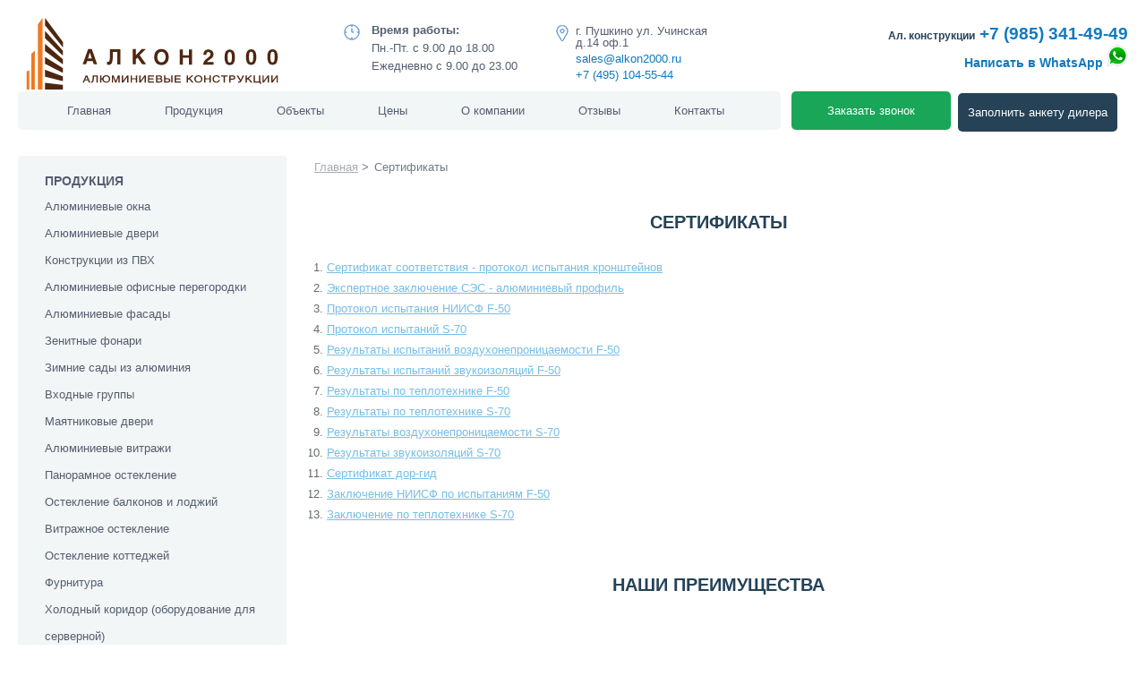

--- FILE ---
content_type: text/html; charset=utf-8
request_url: https://www.alkon2000.ru/sertifikaty
body_size: 8901
content:
<!DOCTYPE html>
<html>

<head>
	<!-- Optimised with Easy Frontend SEO Free - Kubik-Rubik Joomla! Extensions - https://kubik-rubik.de/efseo-easy-frontend-seo -->
<!-- Google Tag Manager -->
<script>(function(w,d,s,l,i){w[l]=w[l]||[];w[l].push({'gtm.start':
new Date().getTime(),event:'gtm.js'});var f=d.getElementsByTagName(s)[0],
j=d.createElement(s),dl=l!='dataLayer'?'&l='+l:'';j.async=true;j.src=
'https://www.googletagmanager.com/gtm.js?id='+i+dl;f.parentNode.insertBefore(j,f);
})(window,document,'script','dataLayer','GTM-N8HWJ89');</script>
<!-- End Google Tag Manager -->
		
	<meta http-equiv="X-UA-Compatible" content="IE=edge">
	<meta name="viewport" content="width=device-width, initial-scale=1">
	<script src="http://ajax.googleapis.com/ajax/libs/jquery/1/jquery.min.js" async></script>
	
<!--	<script src="//code.jquery.com/jquery-1.12.0.min.js"></script>
	<script src="//code.jquery.com/jquery-migrate-1.2.1.min.js"></script>-->
	<link rel="stylesheet" href="/templates/system/css/system.css" type="text/css"/>
	<link rel="stylesheet" href="/templates/system/css/general.css" type="text/css"/>
	<!--[if lt IE 9]><script src="http://html5shiv.googlecode.com/svn/trunk/html5.js"></script><![endif]-->
	<link href="/templates/clean_temp_webtech/css/style.css" rel="stylesheet">
	<link href="/templates/clean_temp_webtech/css/media-queries.css" rel="stylesheet" type="text/css">
	<link rel="stylesheet" href="/templates/clean_temp_webtech/css/slicknav.css" />
	<script src="/templates/clean_temp_webtech/js/jquery.slicknav.js" async></script>
	<script>
	$(function(){
		$('#menu').slicknav();
	});
</script>
	<base href="https://www.alkon2000.ru/sertifikaty" />
	<meta http-equiv="content-type" content="text/html; charset=utf-8" />
	<meta name="keywords" content="результаты, испытаний, по теплотехнике, заключение, протокол, испытания, ниисф, сертификат, звукоизоляций, воздухонепроницаемости, дор, испытаниям, кронштейнов, гид, по, воздухонепроницаемости f, профиль, алюминиевый, экспертное, соответствия" />
	<meta name="robots" content="index, follow" />
	<meta name="description" content=" Сертификат соответствия - протокол испытания кронштейнов Экспертное заключение СЭС - алюминиевый профиль" />
	<meta name="generator" content="SEOGenerator (http://www.suchmaschinen-optimierung-seo.org)" />
	<title>Сертификаты - alkon2000.ru</title>
	<link href="/templates/clean_temp_webtech/favicon.ico" rel="shortcut icon" type="image/vnd.microsoft.icon" />
	<link href="/components/com_jcomments/tpl/default/style.css?v=3002" rel="stylesheet" type="text/css" />
	<link href="/media/system/css/modal.css?42c9cc1e4ef146cde33f9a7208767baf" rel="stylesheet" type="text/css" />
	<link href="/media/mod_pwebcontact/css/bootstrap.css" rel="stylesheet" type="text/css" />
	<link href="/media/mod_pwebcontact/css/layout.css" rel="stylesheet" type="text/css" />
	<link href="/media/mod_pwebcontact/css/animations.css" rel="stylesheet" type="text/css" />
	<link href="/cache/mod_pwebcontact/8efd6cdab6cc8db11909ebf1dcd09be6.css" rel="stylesheet" type="text/css" />
	<script type="application/json" class="joomla-script-options new">{"csrf.token":"c85a5ed21f80f1d41ec85b287c9d1b05","system.paths":{"root":"","base":""},"joomla.jtext":{"MOD_PWEBCONTACT_INIT":"\u0418\u043d\u0438\u0446\u0438\u0430\u043b\u0438\u0437\u0430\u0446\u0438\u044f \u043e\u0442\u043f\u0440\u0430\u0432\u043a\u0438 \u0444\u043e\u0440\u043c\u044b...","MOD_PWEBCONTACT_SENDING":"\u0418\u0434\u0435\u0442 \u043e\u0442\u043f\u0440\u0430\u0432\u043a\u0430...","MOD_PWEBCONTACT_SEND_ERR":"\u041f\u043e\u0434\u043e\u0436\u0434\u0438\u0442\u0435 \u043d\u0435\u0441\u043a\u043e\u043b\u044c\u043a\u043e \u0441\u0435\u043a\u0443\u043d\u0434, \u043f\u0440\u0435\u0436\u0434\u0435 \u0447\u0435\u043c \u043e\u0442\u043f\u0440\u0430\u0432\u043b\u044f\u0442\u044c \u0441\u043b\u0435\u0434\u0443\u044e\u0449\u0435\u0435 \u0441\u043e\u043e\u0431\u0449\u0435\u043d\u0438\u0435","MOD_PWEBCONTACT_REQUEST_ERR":"\u041e\u0448\u0438\u0431\u043a\u0430 \u0437\u0430\u043f\u0440\u043e\u0441\u0430: ","MOD_PWEBCONTACT_COOKIES_ERR":"\u0412\u043a\u043b\u044e\u0447\u0438\u0442\u0435 \u043a\u0443\u043a\u0438 (cookies) \u0432 \u0431\u0440\u0430\u0443\u0437\u0435\u0440\u0435 \u0438 \u043e\u0431\u043d\u043e\u0432\u0438\u0442\u0435 \u0441\u0442\u0440\u0430\u043d\u0438\u0446\u0443"}}</script>
	<script src="/media/jui/js/jquery.min.js?42c9cc1e4ef146cde33f9a7208767baf" type="text/javascript"></script>
	<script src="/media/jui/js/jquery-noconflict.js?42c9cc1e4ef146cde33f9a7208767baf" type="text/javascript"></script>
	<script src="/media/jui/js/jquery-migrate.min.js?42c9cc1e4ef146cde33f9a7208767baf" type="text/javascript"></script>
	<script src="/media/system/js/caption.js?42c9cc1e4ef146cde33f9a7208767baf" type="text/javascript"></script>
	<script src="/media/system/js/mootools-core.js?42c9cc1e4ef146cde33f9a7208767baf" type="text/javascript"></script>
	<script src="/media/system/js/core.js?42c9cc1e4ef146cde33f9a7208767baf" type="text/javascript"></script>
	<script src="/media/system/js/mootools-more.js?42c9cc1e4ef146cde33f9a7208767baf" type="text/javascript"></script>
	<script src="/media/system/js/modal.js?42c9cc1e4ef146cde33f9a7208767baf" type="text/javascript"></script>
	<script src="/media/jui/js/bootstrap.min.js?42c9cc1e4ef146cde33f9a7208767baf" type="text/javascript"></script>
	<script src="/media/mod_pwebcontact/js/jquery.ui.effects.min.js?v=1.11.1" type="text/javascript"></script>
	<script src="/media/mod_pwebcontact/js/jquery.validate.min.js?v=1.14.0" type="text/javascript"></script>
	<script src="/media/mod_pwebcontact/js/jquery.pwebcontact.min.js?v=3.3.1" type="text/javascript"></script>
	<script type="text/javascript">
jQuery(window).on('load',  function() {
				new JCaption('img.caption');
			});
		jQuery(function($) {
			SqueezeBox.initialize({});
			initSqueezeBox();
			$(document).on('subform-row-add', initSqueezeBox);

			function initSqueezeBox(event, container)
			{
				SqueezeBox.assign($(container || document).find('a.modal').get(), {
					parse: 'rel'
				});
			}
		});

		window.jModalClose = function () {
			SqueezeBox.close();
		};

		// Add extra modal close functionality for tinyMCE-based editors
		document.onreadystatechange = function () {
			if (document.readyState == 'interactive' && typeof tinyMCE != 'undefined' && tinyMCE)
			{
				if (typeof window.jModalClose_no_tinyMCE === 'undefined')
				{
					window.jModalClose_no_tinyMCE = typeof(jModalClose) == 'function'  ?  jModalClose  :  false;

					jModalClose = function () {
						if (window.jModalClose_no_tinyMCE) window.jModalClose_no_tinyMCE.apply(this, arguments);
						tinyMCE.activeEditor.windowManager.close();
					};
				}

				if (typeof window.SqueezeBoxClose_no_tinyMCE === 'undefined')
				{
					if (typeof(SqueezeBox) == 'undefined')  SqueezeBox = {};
					window.SqueezeBoxClose_no_tinyMCE = typeof(SqueezeBox.close) == 'function'  ?  SqueezeBox.close  :  false;

					SqueezeBox.close = function () {
						if (window.SqueezeBoxClose_no_tinyMCE)  window.SqueezeBoxClose_no_tinyMCE.apply(this, arguments);
						tinyMCE.activeEditor.windowManager.close();
					};
				}
			}
		};
		
	</script>

      
      <!-- Yandex.Metrika counter result.moscow -->
<script type="text/javascript" >
    (function (d, w, c) {
        (w[c] = w[c] || []).push(function() {
            try {
                w.yaCounter4936633 = new Ya.Metrika({
                    id:4936633,
                    clickmap:true,
                    trackLinks:true,
                    accurateTrackBounce:true,
                    webvisor:true,
                    trackHash:true
                });
            } catch(e) { }
        });

        var n = d.getElementsByTagName("script")[0],
            s = d.createElement("script"),
            f = function () { n.parentNode.insertBefore(s, n); };
        s.type = "text/javascript";
        s.async = true;
        s.src = "https://mc.yandex.ru/metrika/watch.js";

        if (w.opera == "[object Opera]") {
            d.addEventListener("DOMContentLoaded", f, false);
        } else { f(); }
    })(document, window, "yandex_metrika_callbacks");
</script>
<noscript><div><img src="https://mc.yandex.ru/watch/4936633" style="position:absolute; left:-9999px;" alt="Metrika" /></div></noscript>
<!-- /Yandex.Metrika counter result.moscow -->
</head>

<body>
<!-- Google Tag Manager (noscript) -->
<noscript><iframe src="https://www.googletagmanager.com/ns.html?id=GTM-N8HWJ89"
height="0" width="0" style="display:none;visibility:hidden"></iframe></noscript>
<!-- End Google Tag Manager (noscript) -->
	<div class="wrapper">
		<header class="header">
						

<div class="custom_telefon"  >
	<p style="text-align: right;"><span style="font-size: 12px;">Ал. конструкции</span> <a href="tel:+79853414949" rel="alternate" rev="alternate">+7 (985) 341-49-49</a><br /><a style="font-size: 14px;" onclick="yaCounter4936633.reachGoal('GoWap'); return true;" href="/wapp.html" target="_blank">Написать в WhatsApp <img style="width: 24px;" src="/wa.png" alt="Написать в WhatsApp" /></a></p></div>


<div class="custom_logo"  >
	<h2><a href="http://www.alkon2000.ru/" rel="alternate"><img src="/images/logo.svg" alt="АлконСтрой_лого" width="300" height="80" /></a></h2></div>


<div class="custom_rezhim"  >
	<h3>Время работы:</h3>
<p>Пн.-Пт. с 9.00 до 18.00 <br />Eжедневно с 9.00 до 23.00</p></div>


<div class="custom_adress"  >
	<p>г. Пушкино ул. Учинская д.14 оф.1</p>
<p><a href="mailto:sales@alkon2000.ru">sales@alkon2000.ru </a></p>
<p><a href="tel:+74951045544">+7 (495) 104-55-44</a></p></div>

					</header>
		<!-- .header-->
				<div class="top">
					<div class="moduletable">
						<!-- PWebContact -->


<div id="pwebcontact132" class="pwebcontact pweb-static pweb-offset-top pweb-modal pweb-labels-over pweb-horizontal pweb-icomoon pweb-radius" dir="ltr">
	
		
	<div id="pwebcontact132_modal" class="pwebcontact-modal modal fade hide" style="display:none">	<div id="pwebcontact132_box" class="pwebcontact-box pweb-modal pweb-labels-over pweb-horizontal pweb-icomoon pweb-radius " dir="ltr">
	<div id="pwebcontact132_container" class="pwebcontact-container">
	
				<button type="button" class="pwebcontact132_toggler pweb-button-close" aria-hidden="true" data-role="none">&times;</button>
				
				
		<form name="pwebcontact132_form" id="pwebcontact132_form" class="pwebcontact-form" action="https://www.alkon2000.ru/sertifikaty" method="post" accept-charset="utf-8">
			
						
			<div class="pweb-fields">
								<div class="pweb-field-container pweb-separator-text" id="pwebcontact132_text-0">
						<b>Рассчитать стоимость конструкции</b>					</div>
										<div class="pweb-field-container pweb-field-name pweb-field-name">
												<div class="pweb-label">
							<label id="pwebcontact132_field-name-lbl" for="pwebcontact132_field-name">
								Ваше имя															</label>
						</div>
												<div class="pweb-field">
														<input type="text" name="fields[name]" id="pwebcontact132_field-name" class="pweb-input" value="" data-role="none">
													</div>
					</div>
										<div class="pweb-field-container pweb-field-phone pweb-field-phone">
												<div class="pweb-label">
							<label id="pwebcontact132_field-phone-lbl" for="pwebcontact132_field-phone">
								Ваш телефон								<span class="pweb-asterisk">*</span>							</label>
						</div>
												<div class="pweb-field">
														<input type="tel" name="fields[phone]" id="pwebcontact132_field-phone" class="pweb-input required pweb132-validate-phone" value="" data-role="none">
													</div>
					</div>
										<div class="pweb-field-container pweb-field-email pweb-field-email_10">
												<div class="pweb-label">
							<label id="pwebcontact132_field-email_10-lbl" for="pwebcontact132_field-email_10">
								E-mail								<span class="pweb-asterisk">*</span>							</label>
						</div>
												<div class="pweb-field">
														<input type="email" name="fields[email_10]" id="pwebcontact132_field-email_10" class="pweb-input required" value="" data-role="none">
													</div>
					</div>
										<div class="pweb-field-container pweb-field-text pweb-field-vid">
												<div class="pweb-label">
							<label id="pwebcontact132_field-vid-lbl" for="pwebcontact132_field-vid">
								Вид конструкции (Окна, двери, фасады и т.д.)															</label>
						</div>
												<div class="pweb-field">
														<input type="text" name="fields[vid]" id="pwebcontact132_field-vid" title="Окна, двери, фасады и т.д." class="pweb-input pweb-tooltip" value="" data-role="none">
													</div>
					</div>
										<div class="pweb-field-container pweb-field-text pweb-field-field_5">
												<div class="pweb-label">
							<label id="pwebcontact132_field-field_5-lbl" for="pwebcontact132_field-field_5">
								Габариты															</label>
						</div>
												<div class="pweb-field">
														<input type="text" name="fields[field_5]" id="pwebcontact132_field-field_5" class="pweb-input" value="" data-role="none">
													</div>
					</div>
										<div class="pweb-field-container pweb-field-text pweb-field-field_6">
												<div class="pweb-label">
							<label id="pwebcontact132_field-field_6-lbl" for="pwebcontact132_field-field_6">
								Количество															</label>
						</div>
												<div class="pweb-field">
														<input type="text" name="fields[field_6]" id="pwebcontact132_field-field_6" class="pweb-input" value="" data-role="none">
													</div>
					</div>
										<div class="pweb-field-container pweb-field-textarea pweb-field-field_7">
												<div class="pweb-label">
							<label id="pwebcontact132_field-field_7-lbl" for="pwebcontact132_field-field_7">
								Комментарий															</label>
						</div>
												<div class="pweb-field">
														<textarea name="fields[field_7]" id="pwebcontact132_field-field_7" cols="50" rows="5" maxlength="1000" data-role="none"></textarea>
														<div class="pweb-chars-counter"><span id="pwebcontact132_field-field_7-limit">1000</span> максимум символов</div>
								
													</div>
					</div>
										<div class="pweb-field-container pweb-field-buttons">
						<div class="pweb-field">
							<button id="pwebcontact132_send" type="button" class="btn" data-role="none">Оставить заявку</button>
																				</div>
					</div>
						</div>
			
			<div class="pweb-msg pweb-msg-after"><div id="pwebcontact132_msg" class="pweb-progress"><script type="text/javascript">document.getElementById("pwebcontact132_msg").innerHTML="Инициализация отправки формы..."</script></div></div>			
						<input type="hidden" name="c85a5ed21f80f1d41ec85b287c9d1b05" value="1" id="pwebcontact132_token">
		</form>
		
			
	</div>
	</div>
	</div></div>

<script type="text/javascript">
jQuery(document).ready(function($){pwebContact132=new pwebContact({id:132,layout:"modal",position:"static",offsetPosition:"",basePath:"",ajaxUrl:"index.php?option=com_ajax&module=pwebcontact&Itemid=216&lang=ru-RU&method=",validatorRules:[{name:"phone",regexp:/[\d\-\+() ]+/}]})});</script>
<!-- PWebContact end -->		</div>
			<div class="moduletable_calc_call">
						<ul class="nav menu mod-list">
<li class="item-136"><a href="#" class="callback pwebcontact125_toggler">Заказать звонок</a></li><li class="item-276"><a href="/zapolnit-anketu-dilera" title="Заполнить анкету дилера" class="be__dealer_btn">Заполнить анкету дилера</a></li></ul>
		</div>
			<div class="moduletable_mainmenu">
						<ul class="nav menu mod-list" id="menu">
<li class="item-101 default"><a href="/" >Главная</a></li><li class="item-129"><a href="/produktsiya" >Продукция</a></li><li class="item-130"><a href="/obekty" >Объекты</a></li><li class="item-131"><a href="/tseny" >Цены</a></li><li class="item-132"><a href="/o-kompanii" >О компании</a></li><li class="item-240"><a href="/otzyvy" >Отзывы</a></li><li class="item-134"><a href="/kontakty" >Контакты</a></li></ul>
		</div>
	
		</div>
				<!-- .top-->
				<!-- .slider-->
		<div class="middle">
						<div class="container">
				<main class="content-right">
					

<div class="custom_prem"  >
	</div>
		<div class="moduletable">
						<div aria-label="Навигация" role="navigation">
	<ul itemscope itemtype="https://schema.org/BreadcrumbList" class="breadcrumb">
					<li class="active">
				<span class="divider icon-location"></span>
			</li>
		
						<li itemprop="itemListElement" itemscope itemtype="https://schema.org/ListItem">
											<a itemprop="item" href="/" class="pathway"><span itemprop="name">Главная</span></a>
					
											<span class="divider">
							 &gt; 						</span>
										<meta itemprop="position" content="1">
				</li>
							<li itemprop="itemListElement" itemscope itemtype="https://schema.org/ListItem" class="active">
					<span itemprop="name">
						Сертификаты					</span>
					<meta itemprop="position" content="2">
				</li>
				</ul>
</div>
		</div>
	
					<div id="system-message-container">
	</div>

					<div class="item-page" itemscope itemtype="https://schema.org/Article">
	<meta itemprop="inLanguage" content="ru-RU" />
		<div class="page-header">
		<h1> Сертификаты </h1>
	</div>
	
		
						
		
	
	
		
								<div itemprop="articleBody">
		<ol>
<li><a href="/images/sertifikaty/Certificate_sootvetstvia_protokol_ispytaniy_kronshtiny.PDF" rel="alternate">Сертификат соответствия - протокол испытания кронштейнов</a></li>
<li><a href="/images/sertifikaty/Ekspertnoe_zakluchenie_SES_alu_profil.pdf" rel="alternate">Экспертное заключение СЭС - алюминиевый профиль</a></li>
<li><a href="/images/sertifikaty/Protokol_ispytaniy_NIISF_F50_(21.05.12).pdf" rel="alternate">Протокол испытания НИИСФ F-50</a></li>
<li><a href="/images/sertifikaty/Protokol_ispytaniy_S70.pdf" rel="alternate">Протокол испытаний S-70</a></li>
<li><a href="/images/sertifikaty/Rezultaty_ispytaniy_vozduhonepronec_F50%20(21.05.12).pdf" rel="alternate">Результаты испытаний воздухонепроницаемости <span>F-50</span></a></li>
<li><a href="/images/sertifikaty/Rezultaty_ispytaniy_zvukoizolyciy_F50_(21.05.12).pdf" rel="alternate">Результаты испытаний звукоизоляций F-50</a></li>
<li><a href="/images/sertifikaty/Rezultaty_teplotehnika_F50 (29.02.12).pdf" rel="alternate">Результаты по теплотехнике F-50</a></li>
<li><a href="/images/sertifikaty/Rezultaty_teplotehnika_S70.pdf" rel="alternate">Результаты по теплотехнике S-70</a></li>
<li><a href="/images/sertifikaty/Rezultaty_vozduhonepronicaemost_S70.pdf" rel="alternate">Результаты воздухонепроницаемости S-70</a></li>
<li><a href="/images/sertifikaty/Rezultaty_zvukoizolyciy_S70.pdf" rel="alternate">Результаты звукоизоляций S-70</a></li>
<li><a href="/images/sertifikaty/Sertifikat dor-gid.jpg" rel="alternate">Сертификат дор-гид</a></li>
<li><a href="/images/sertifikaty/Zakluchenie_NIISF_po_ispytaniym_F50_(21.05.12).pdf" rel="alternate">Заключение НИИСФ по испытаниям F-50</a></li>
<li><a href="/images/sertifikaty/Zakluchenie_po_teplotehnike_S70.pdf" rel="alternate">Заключение по теплотехнике S-70</a></li>
</ol> 	</div>

	
							</div>

							<div class="moduletable_prem">
							<h3>Наши Преимущества</h3>
						

<div class="custom_prem"  >
	<ul>
<li class="trophy">17 лет на рынке<br /> (с 2000 года)</li>
<li class="blueprint">Выезд замерщика бесплатно*<br /> (Выезд по предварительному замеру)</li>
<li class="screwdriver">Собственное производство<br /> алюминиевых конструкций</li>
<li class="buildingv">Работаем с частниками<br /> и со стройками</li>
<li class="piggy-bank">При заказе от 100 000 руб.<br /> Индивидуальные скидки</li>
<li class="padlock">Гарантия на 3 года*</li>
</ul></div>
		</div>
			<div class="moduletable_why">
							<h3>Почему мы ?</h3>
						

<div class="custom_why"  >
	<div class="why">
<div class="why-item">
<div class="why-namber"><span style="font-size: 12pt;"><strong>90%</strong></span></div>
<div class="why-text"><span style="font-size: 12pt;">наших клиентов </span><br /><span style="font-size: 12pt;"> рекомендуют нас</span></div>
</div>
<div class="why-item">
<div class="why-namber"><span style="font-size: 12pt;"><strong>50%</strong></span></div>
<div class="why-text"><span style="font-size: 12pt;">клиентов по</span><br /><span style="font-size: 12pt;"> рекомендациям</span></div>
</div>
<div class="why-item">
<div class="why-namber"><span style="font-size: 12pt;">более <strong>1000</strong></span></div>
<div class="why-text"><span style="font-size: 12pt;">алюминиевых дверей</span><br /><span style="font-size: 12pt;"> выполнено и поставлено нами</span></div>
</div>
<div class="why-item">
<div class="why-namber"><span style="font-size: 12pt;"><strong>3</strong></span></div>
<div class="why-text"><span style="font-size: 12pt;">года гарантии</span></div>
</div>
</div></div>
		</div>
			<div class="moduletable_skidka">
						

<div class="custom_skidka"  >
	<p>Нашли дешевле? <b>Сделаем 5% скидку</b>. Являемся производителем.</p></div>
		</div>
	
				</main>
				<!-- .content -->
			</div>
						<!-- #content-->
						<aside class="left-sidebar">
						<div class="moduletable_leftmenu">
							<h3>Продукция</h3>
						<ul class="nav menu mod-list">
<li class="item-137"><a href="/alyuminievye-okna" >Алюминиевые окна</a></li><li class="item-138"><a href="/alyuminievye-dveri" >Алюминиевые двери</a></li><li class="item-280"><a href="/konstruktsii-iz-pvkh" >Конструкции из ПВХ</a></li><li class="item-139"><a href="/alyuminievye-ofisnye-peregorodki" >Алюминиевые офисные перегородки</a></li><li class="item-140"><a href="/alyuminievye-fasady" >Алюминиевые фасады</a></li><li class="item-141"><a href="/zenitnye-fonari" >Зенитные фонари</a></li><li class="item-142"><a href="/zimnie-sady-iz-alyuminiya" >Зимние сады из алюминия</a></li><li class="item-143"><a href="/vkhodnye-gruppy" >Входные группы</a></li><li class="item-144"><a href="/alyuminievye-mayatnikovye-dveri" >Маятниковые двери</a></li><li class="item-145"><a href="/alyuminievye-vitrazhi" >Алюминиевые витражи</a></li><li class="item-146"><a href="/panoramnoe-osteklenie" >Панорамное остекление</a></li><li class="item-147"><a href="/osteklenie-balkonov-i-lodzhij" >Остекление балконов и лоджий</a></li><li class="item-148"><a href="/vitrazhnoe-osteklenie" >Витражное остекление</a></li><li class="item-242"><a href="/osteklenie-kottedzhej" >Остекление коттеджей</a></li><li class="item-277"><a href="/furnitura" >Фурнитура</a></li><li class="item-249"><a href="/kholodnyj-koridor-oborudovanie-dlya-servernoj" >Холодный коридор (оборудование для серверной)</a></li><li class="item-279"><a href="/profil-alumark" >Профиль ALUMARK</a></li></ul>
		</div>
			<div class="moduletable_sertificat">
						

<div class="custom_sertificat"  >
	<h3><a href="/sertifikaty" rel="alternate">Сертификаты<br /><br /></a></h3>
<p></p></div>
		</div>
			<div class="moduletable_otzyv">
							<h3>Отзывы клиентов</h3>
						

<div class="custom_otzyv"  >
	<div class="otzyv-title"><img src="/images/otzyv-1.png" alt="Ольга" width="62" height="62" />
<div class="otzyv-name">СК Ярославский</div>
<div class="otzyv-firma">&nbsp;</div>
</div>
<div class="otzyv-text">Не первый год сотрудничаем с организацией "Алкон 2000", компания показала себя надежным подрядчиком с внимательным отношением к срокам сдачи объектов и гибкой ценовой политикой.</div>
<div class="otzyv-title"><img src="/images/otzyv-2.png" alt="Виктор Акинфеев" width="62" height="62" />
<div class="otzyv-name">ООО "Берег Подмосковья"</div>
<div class="otzyv-firma">&nbsp;</div>
</div>
<div class="otzyv-text">По нашей заявке сотрудники АЛКОН-2000 осуществляли установку 10 входных дверей в принадлежащее нам здание. Компанию можно охарактеризовать как надежного партнера с выгодными рыночными ценами и персональным подходом к заказчику.</div>
<div class="otzyv-title"><img src="/images/otzyv-3.png" alt="Светлана Лут" width="62" height="56" />
<div class="otzyv-name">ЗАО РИНОТЕК</div>
<div class="otzyv-firma">&nbsp;</div>
</div>
<div class="otzyv-text">Спасибо Алкон2000 за сотрудничество, довольны выбором подрядчика на установку светопрозрачных конструкций, сроки были соблюдены в точности, профессионализм коллектива заслуживает уважения.</div></div>
		</div>
			<div class="moduletable_sertificat">
						

<div class="custom_sertificat"  >
	<h3>Наши партнеры<a href="/sertifikaty.html" rel="alternate"><br /><br /></a></h3>
<p><img src="/images/partners/12tbm.jpg" alt="tbm" /></p>
<p><img src="/images/partners/2-alumark.jpg" alt="alumark" /></p>
<p><img src="/images/partners/14-doorhan.jpg" alt="doorhan" width="150" height="74" /></p>
<p><img src="/images/partners/6-elementis.jpg" alt="elementis" /></p>
<p><img src="/images/partners/15-dormalogo.png" alt="dormalogo" width="150" height="" /></p>
<p><img src="/images/partners/16-furallogo.png" alt="furallogo" width="150" height="" /></p>
<p><img src="/images/partners/17-giesse.png" alt="giesse" width="150" height="" /></p>
<p><img src="/images/partners/18-kalelogo.png" alt="kalelogo" width="150" height="" /></p>
<p><img src="/images/partners/19-apecs.png" alt="apecs" width="150" height="" /></p>
<p><img src="/images/partners/20-cisa.png" alt="cisa" width="150" height="" /></p>
<p><img src="/images/partners/21-geze.jpg" alt="geze" width="150" height="" /></p>
<p><img src="/images/partners/22-fapim.png" alt="fapim" width="150" height="" /></p>
<p><img src="/images/partners/23-stublinalogo.png" alt="stublina" width="150" height="" /></p>
<p><img src="/images/partners/24-walalogo.png" alt="wala" width="150" height="" /></p>
<p>&nbsp;</p></div>
		</div>
			<div class="moduletable">
							<h3>Полезная информация</h3>
						<div class="newsflash">
			
	<h4 class="newsflash-title">
			<a href="/poleznaya-informatsiya/149-pos-tikhij-bereg-osteklenie-besedki-3">
			Пос. Тихий Берег остекление беседки		</a>
		</h4>


	

	<p><span><span><span><img src="/images/obekty/OstecleniebesedkiTihiibereg/IMG_2028.JPG" alt="IMG 2028" width="150" height="113" /></span></span></span></p>


			
	<h4 class="newsflash-title">
			<a href="/poleznaya-informatsiya/148-osteklenie-besedok">
			Остекление беседок		</a>
		</h4>


	

	<p><span><span><span><img src="/images/obekty/Ostecleniebesedki/IMG_2080.JPG" alt="IMG 2080" width="150" height="113" /></span></span></span></p>


			
	<h4 class="newsflash-title">
			<a href="/poleznaya-informatsiya/147-kottedzh-pos-tikhij-bereg">
			Коттедж пос. Тихий Берег		</a>
		</h4>


	

	<p><span><span><span><img src="/images/obekty/Tihiibereg/IMG_2034.JPG" alt="IMG 2034" width="150" height="113" /></span></span></span></p>


	</div>
		</div>
	
			</aside>
						
			<!-- .content -->
			<div class="clear"></div>
					</div>
		<!-- .middle-->
	</div>
	<!-- .wrapper -->

	<footer class="footer">
		<div class="fon">		
        							<div class="moduletable_phone_footer">
						

<div class="custom_phone_footer"  >
	<p><a style="color: white;" href="tel:+79853414949" rel="alternate" rev="alternate">+7 (985) 341-49-49</a></p>
<p><img src="/images/facebook-square-social.png" alt="facebook" />&nbsp;<img src="/images/ok.png" alt="ok" />&nbsp;<img src="/images/vkontakte_kопировать.png" alt="vkontakte" /></p></div>
		</div>
			<div class="moduletable_about_footer">
						

<div class="custom_about_footer"  >
	<p><strong>Алкон2000</strong>&nbsp;- светопрозрачные конструкции в Москве от производителя.</p>
<p><em>© 2021 Все права защищены.</em></p></div>
		</div>
			<div class="moduletable_info_footer">
						

<div class="custom_info_footer"  >
	<p><a href="#" rel="alternate">Условия для получения товара</a></p>
<p><a href="#" rel="alternate">Способы оплаты и доставки</a></p></div>
		</div>
			<div class="moduletable_adress_footer">
						

<div class="custom_adress_footer"  >
	<div class="mail-footer"><strong>e-mail:</strong> <a href="mailto:sales@alkon2000.ru">sales@alkon2000.ru</a></div>
<div class="adress-footer"><strong>Адрес:</strong> г. Пушкино ул. Учинская д 14 оф.1</div></div>
		</div>
	
			        </div>
	</footer>
	<!-- .footer -->

 
    <!-- Yandex.Metrika counter -->
<script type="text/javascript" >
   (function(m,e,t,r,i,k,a){m[i]=m[i]||function(){(m[i].a=m[i].a||[]).push(arguments)};
   m[i].l=1*new Date();k=e.createElement(t),a=e.getElementsByTagName(t)[0],k.async=1,k.src=r,a.parentNode.insertBefore(k,a)})
   (window, document, "script", "https://mc.yandex.ru/metrika/tag.js", "ym");

   ym(54177766, "init", {
        clickmap:true,
        trackLinks:true,
        accurateTrackBounce:true,
        webvisor:true
   });
</script>
<noscript><div><img src="https://mc.yandex.ru/watch/54177766" style="position:absolute; left:-9999px;" alt="" /></div></noscript>
<!-- /Yandex.Metrika counter -->
                  
</body>

</html>

--- FILE ---
content_type: text/css
request_url: https://www.alkon2000.ru/templates/clean_temp_webtech/css/style.css
body_size: 5845
content:
/*................reset by iSirotin....................*/

@media print {
* {
	background: none !important;
	color: black !important;
	box-shadow: none !important;
	text-shadow: none !important;
	/* Images, vectors and such */

	filter: Gray();                          /* IE4-8: depreciated */
	filter: url('desaturate.svg#grayscale'); /* SVG version for IE10, Firefox, Safari 5 and Opera */
	-webkit-filter: grayscale(100%);         /* Chrome + Safari 6 */
	-moz-filter: grayscale(100%);            /* Future proof */
	-ms-filter: grayscale(100%);             /* Future proof */
	-o-filter: grayscale(100%);              /* Future proof */
	filter: grayscale(100%);                 /* Future proof or polyfilled */
}
}
html, body, div, span, applet, object, iframe, h1, h2, h3, h4, h5, h6, p, blockquote, pre, a, abbr, acronym, address, big, cite, code, del, dfn, em, img, ins, kbd, q, s, samp, small, strike, strong, sub, sup, tt, var, b, u, i, center, dl, dt, dd, ol, ul, li, fieldset, form, label, legend, table, caption, tbody, tfoot, thead, tr, th, td, article, aside, canvas, details, embed, figure, figcaption, footer, header, hgroup, menu, nav, output, ruby, section, summary, time, mark, audio, video {
	margin: 0;
	padding: 0;
	border: 0;
	font-size: 100%;
	outline: none;
}
html {
	height: 100%;
} /* always display scrollbars */
body {
	font-size: 100%;
	line-height: 1;
	font-family: Arial, Tahoma, Verdana, sans-serif;
}
article, aside, details, figcaption, figure, footer, header, hgroup, menu, nav, section {
	display: block;
}
ol, ul {
	list-style: none;
}
blockquote, q {
	quotes: none;
}
blockquote:before, blockquote:after, q:before, q:after {
	content: '';
	content: none;
}
strong {
	font-weight: bold;
}
input {
	outline: none;
}
table {
	border-collapse: collapse;
	border-spacing: 0;
}
img {
	border: 0;
}
a {
	text-decoration: none;
	color: #0f7abf;
}
a:hover {
	text-decoration: underline;
}
.float-left /* Or whatever name you like */ {
	float: left;
}
.float-right /* Or whatever name you like */ {
	float: right;
}
.hide {
	display: none;
}
.show {
	display: block;
}
.clear {
	display: table;
	clear: both;
	content: '';
}
p {
	margin: 0 0 20px;
}
em {
	font-style: italic;
}
/*................reset by iSirotin....................*/


html {
	height: 100%;
}
article, aside, details, figcaption, figure, footer, header, hgroup, main, nav, section, summary {
	display: block;
}
body {
	font: 13px/18px Tahoma, Geneva, sans-serif;
	width: 100%;
	height: 100%;
	color: #666a6d;
	font-weight: 400;
}
.wrapper {
	width: 1240px;
	margin: 0 auto;
	min-height: 100%;
	height: auto !important;
	height: 100%;
}
/* Header
-----------------------------------------------------------------------------*/
.header {
	height: 102px;
	position: sticky;
	top: 0;
	background: rgba(255, 255, 255, 0.95);
	z-index: 999;
	overflow: hidden;
}
.custom_telefon {
	float: right;
	color: #254257;
	font-size: 19px;
	font-weight: 700;
	line-height: 19px;
	padding: 28px 0 0;
}
.custom_telefon p {
	margin: 0 0 14px;
}
.custom_logo {
	width: 300px;
	height: 61px;
	padding: 20px 0 0;
	float: left;
}
.custom_logo p, .custom_rezhim p {
	margin: 0;
	padding: 0;
}
.custom_rezhim {
	float: left;
	margin: 27px 0 0 64px;
	padding: 0 0 0 31px;
	color: #555e6f;
	font-size: 13px;
	font-weight: 400;
	line-height: 20px;
	background: url(../images/clock.png) left top no-repeat;
}
.custom_rezhim h3 {
	color: #555e6f;
	font-size: 13px;
	font-weight: 700;
	line-height: 13px;
	margin: 0 0 4px;
}
.custom_adress {
	float: left;
	width: 155px;
	color: #555e6f;
	font-size: 13px;
	font-weight: 400;
	line-height: 13px;
	margin: 28px 0 0 43px;
	padding: 0 0 0 22px;
	background: url(../images/coordinates.png) left top no-repeat;
}
.custom_adress p {
	margin: 0 0 5px;
}
.custom_mail {
	float: left;
	margin: 28px 0 0 43px;
	padding: 0 0 0 22px;
	background: url(../images/mail.png) left top no-repeat;
	line-height: 13px;
}
.custom_mail a {
	color: #555e6f;
	font-size: 13px;
	font-weight: 700;
	line-height: 13px;
}
.top {
	overflow: hidden;
}
.moduletable_calc_call {
	float: right;
    width: 31%;
}
.moduletable_calc_call ul {
}
.moduletable_calc_call ul li {
	float: left;
	padding: 0 0 0 8px;
}
.moduletable_calc_call ul li a {
	display: block;
	width: 178px;
	height: 43px;
	border-radius: 5px;
	background-color: #6b9ed7;
	text-align: center;
	line-height: 43px;
	color: #ffffff;
	font-size: 13px;
	font-weight: 400;
	text-decoration: none;
}
.moduletable_calc_call ul li a.callback {
	background-color: #19a658;
}
.moduletable_calc_call ul li a:hover {
	opacity: 0.9
}
.moduletable_mainmenu {
	float: left;
}
.moduletable_mainmenu ul {
	overflow: hidden;
	width: 802px;
	padding: 0 25px;
	border-radius: 5px;
	background-color: #f2f6f7;
}
.moduletable_mainmenu ul li {
	float: left;
}
.moduletable_mainmenu ul li a {
	display: block;
	padding: 0 30px;
	font-size: 13px;
	font-weight: 400;
	color: #555e6f;
	height: 43px;
	line-height: 43px;
	text-decoration: none;
	text-align: center;
}
.moduletable_mainmenu ul li a:hover, .moduletable_mainmenu ul li.active a {
	color: #ffffff;
	background-color: #6b9ed7;
}
.moduletable_mainmenu ul {
}
.slider {
}
.bottom {
}
/* Middle
-----------------------------------------------------------------------------*/
.middle {
	width: 100%;
	padding: 0 0 160px;
	position: relative;
}
.middle:after {
	display: table;
	clear: both;
	content: '';
}
.container {
	width: 100%;
	float: left;
	overflow: hidden;
	padding: 27px 0 0;
}
.content {
	padding: 0 325px 0 325px;
}
.content-left {
	padding: 0 325px 0 0;
}
.content-right {
	padding: 0 0 0 325px;
}
.content-full {
	padding: 0;
}
/* container -----------------------*/
.container {
}
.container h1 {
	color: #254257;
	font-size: 20px;
	font-weight: 700;
	line-height: 24px;
	text-align: center;
	margin-bottom: 30px;
	text-transform: uppercase;
}
.container h2 {
	color: #254257;
	font-size: 20px;
	font-weight: 700;
	line-height: 24px;
	margin-bottom: 25px;
	text-transform: uppercase;
}
.container h3 {
	font-size: 130%;
	margin-bottom: 12px;
}
.container h4 {
	font-size: 120%;
	margin-bottom: 10px;
}
.container h5 {
	font-size: 110%;
	margin-bottom: 10px;
}
.container h6 {
	font-size: 100%;
	margin-bottom: 10px;
}
.container p {
	margin-bottom: 15px;
}
.container ul {
	list-style: disc;
	margin: 0 15px 10px 15px;
}
.container ul ul {
	margin: 10px 0 10px 25px;
}
.container ol {
	list-style: decimal;
	margin: 0 15px 10px 20px;
}
.container ol ol {
	margin: 10px 0 10px 25px;
}
.container li {
	margin-bottom: 5px;
}
.container table {
	margin-bottom: 15px;
	font-size: 100%;
	width: auto;
	border: 1px solid #000;
}
.container th, .container td {
	border: 1px solid #000;
	padding: 4px;
	text-align: left;
}
.container th {
	font-weight: bold;
	text-align: center;
}
.container a, .container a font {
	color: #78bee4;
	text-decoration: underline;
}
.container a:hover, .container a:hover font {
	text-decoration: none;
}
.container img[align=left] {
	margin: 0 10px 10px 0;
	float: left;
}
.container img[align=right] {
	margin: 0 0 10px 10px;
	float: right;
}
.container dl {
	margin: 0 0 15px 0;
}
.container dt {
	font-weight: bold;
	margin-bottom: 2px;
}
.container dd {
	margin-bottom: 5px;
}
.container hr {
	height: 1px;
	border: none;
	color: #aaa;
	background: #aaa;
	margin: 10px 0;
	clear: both;
}
.slide {
	width: 100%;
	height: 413px;
	background: url(../images/alum.jpg) right no-repeat;
	margin: 0 0 41px;
	overflow: hidden;
}
.slide .timer {
	width: 241px;
	padding: 58px 65px 0 0;
	float: right;
}
.slide .slide-title {
	color: #f6f7fb;
	font-size: 14px;
	font-weight: 700;
	line-height: 14px;
	text-transform: uppercase;
	margin: 0 0 24px;
}
.slide .slide-zayavka {
	color: #f6f7fb;
	text-align: center;
	font-size: 14px;
	font-weight: 700;
	line-height: 14px;
	margin: 39px 0 22px;
}
.slide .slide-text {
	float: left;
	width: 417px;
	color: #254257;
	font-size: 19px;
	font-weight: 700;
	line-height: 24px;
	padding: 49px 0 0 60px;
}
.slide form.pwebcontact-form input.pweb-input {
	width: 100%;
	height: 43px;
	border-radius: 5px;
	background-color: #f6f7fb;
	border: none;
	padding: 0 0 0 30px;
}
.slide .pweb-labels-over form.pwebcontact-form .pweb-label-over label {
	color: #818d96;
	font-size: 13px;
	font-weight: 400;
	line-height: 43px;
	padding: 0 30px;
}
.slide .pweb-radius form.pwebcontact-form button {
	width: 186px;
	box-shadow: none;
	background: none;
	border: none;
	text-shadow: none;
	height: 43px;
	border-radius: 5px;
	background-color: #254257;
	color: #ffffff;
	font-size: 13px;
	font-weight: 400;
	line-height: 43px;
	text-align: center;
	margin: 9px 0 0 20px;
	padding: 0;
}
.slide .pweb-radius form.pwebcontact-form button:hover {
	opacity: 0.9;
}
.item-page {
	overflow: hidden;
}
.moduletable_prem {
	margin: 47px 0 0;
	overflow: hidden;
}
.moduletable_prem h3 {
	clear: both;
	color: #254257;
	font-size: 20px;
	font-weight: 700;
	line-height: 24px;
	text-transform: uppercase;
	text-align: center;
	margin: 0 0 61px;
}
.moduletable_prem ul {
	list-style: none;
}
.moduletable_prem li {
	padding: 93px 0 0;
	float: left;
	width: 33%;
	height: 120px;
	text-align: center;
	color: #424956;
	font-size: 13px;
	font-weight: 700;
	line-height: 20px;
}
.moduletable_prem li:hover {
	opacity: 0.9;
}
.moduletable_prem .trophy {
	background: url(../images/trophy.png) top center no-repeat;
}
.moduletable_prem .blueprint {
	background: url(../images/blueprint.png) top center no-repeat;
}
.moduletable_prem .screwdriver {
	background: url(../images/screwdriver.png) top center no-repeat;
}
.moduletable_prem .buildingv {
	background: url(../images/building.png) top center no-repeat;
}
.moduletable_prem .piggy-bank {
	background: url(../images/piggy-bank.png) top center no-repeat;
}
.moduletable_prem .padlock {
	background: url(../images/padlock.png) top center no-repeat;
}
.moduletable_products {
	margin: 0 0 42px;
}
.moduletable_products h3 {
	color: #254257;
	font-size: 20px;
	font-weight: 700;
	line-height: 24px;
	text-align: center;
	text-transform: uppercase;
	margin: 0 0 39px;
}
.moduletable_products .products {
	overflow: hidden;
}
.moduletable_products .product {
	width: 301px;
	padding: 0 2px;
	float: left;
}
.moduletable_products .product-body {
	width: 299px;
	height: 341px;
	border-radius: 3px;
	border: 1px solid #f2f6f7;
}
.moduletable_products .product-foto {
	text-align: center;
	padding: 15px 0 0;
	height: 160px;
	background-color: #ffffff;
	line-height: 145px;
}
.moduletable_products img {
	vertical-align: middle;
}
.moduletable_products .product-info {
	background-color: #f2f6f7;
	padding: 28px 10px 0;
	height: 140px;
}
.moduletable_products h4 {
	color: #424956;
	font-size: 13px;
	font-weight: 700;
	line-height: 18px;
	margin: 0 0 18px;
	text-align: center;
}
.moduletable_products p {
	text-align: center;
	color: #4c4c4c;
	line-height: 13.997px;
	font-size: 14px;
	font-weight: 400;
	padding: 0;
	margin: 0 0 21px;
}
.moduletable_products p b {
	font-size: 16px;
	font-weight: 700;
}
.moduletable_products a {
	display: block;
	text-align: center;
	line-height: 43px;
	color: #ffffff;
	font-size: 13px;
	font-weight: 400;
	width: 186px;
	height: 43px;
	border-radius: 5px;
	background-color: #6b9ed7;
	margin: 0 auto;
	text-decoration: none;
}
.moduletable_products a:hover {
	color: #fff;
	background-color: #254257;
}
.moduletable_why .custom_why {
	overflow: hidden;
	/* width: 924px; */
	height: 158px;
	background: url(../images/why.png) no-repeat;
}
.moduletable_why h3 {
	color: #254257;
	font-size: 20px;
	font-weight: 700;
	line-height: 24px;
	text-transform: uppercase;
	text-align: center;
	margin: 0 0 36px;
}
.moduletable_why {
	margin: 0 0 40px;
}
.moduletable_why .why-item {
	float: left;
	width: 25%;
	text-align: center;
	padding: 48px 0 0;
}
.moduletable_why .why-namber {
	color: #19a658;
	font-size: 13px;
	line-height: 30px;
}
.moduletable_why .why-namber b {
	color: #19a658;
	font-size: 30px;
	font-weight: 700;
	line-height: 30px;
}
.moduletable_why .why-text {
	color: #254257;
	font-size: 13px;
	font-weight: 400;
	line-height: 18px;
}
.moduletable_skidka {
	margin: 0 0 42px;
	font-size: 16px;
	font-weight: 700;
	line-height: 24px;
	color: #6a717d;
	text-align: center;
}
.moduletable_skidka b {
	color: #19a658;
}
.moduletable_slider2 {
	overflow: hidden;
	margin: 0 0 42px;
}
.moduletable_slider2 h3 {
	color: #254257;
	font-size: 20px;
	font-weight: 700;
	line-height: 24px;
	text-transform: uppercase;
	text-align: center;
	margin: 0 0 38px;
}
.moduletable_free {
	width: 100%;
	height: 218px;
	background: url(../images/free.png) right no-repeat;
	margin: 0 0 49px;
}
.moduletable_free .timer2 {
	width: 246px;
	padding: 25px 48px 0 0;
	float: right;
}
.slide .slide-title {
	color: #f6f7fb;
	font-size: 14px;
	font-weight: 700;
	line-height: 14px;
	text-transform: uppercase;
	margin: 0 0 24px;
}
.moduletable_free .slide-text2 {
	width: 491px;
	color: #254257;
	font-size: 18px;
	font-weight: 400;
	line-height: 24px;
	padding: 57px 0 0 39px;
}
.moduletable_free .slide-text2 b {
	display: block;
	color: #128f4a;
	font-size: 28px;
	font-weight: 700;
	line-height: 44px;
}
.moduletable_free form.pwebcontact-form input.pweb-input {
	width: 100%;
	height: 43px;
	border-radius: 5px;
	background-color: #f6f7fb;
	border: none;
	padding: 0 0 0 30px;
}
.moduletable_free .pweb-labels-over form.pwebcontact-form .pweb-label-over label {
	color: #818d96;
	font-size: 13px;
	font-weight: 400;
	line-height: 43px;
	padding: 0 30px;
}
.moduletable_free .pweb-radius form.pwebcontact-form button {
	width: 186px;
	box-shadow: none;
	background: none;
	border: none;
	text-shadow: none;
	height: 43px;
	border-radius: 5px;
	background-color: #254257;
	color: #ffffff;
	font-size: 13px;
	font-weight: 400;
	line-height: 43px;
	text-align: center;
	margin: 9px 0 0 26px;
	padding: 0;
}
.moduletable_free .pweb-radius form.pwebcontact-form button:hover {
	opacity: 0.9;
}
.moduletable_prem_alum h3 {
	color: #254257;
	font-size: 20px;
	font-weight: 700;
	line-height: 24px;
	text-align: center;
	text-transform: uppercase;
	margin: 0 0 48px;
}
.moduletable_prem_alum {
	margin: 0 0 46px;
	overflow: hidden;
}
.moduletable_prem_alum .prem-alum-item {
	float: left;
	text-align: center;
	width: 33%;
}
.moduletable_prem_alum .prem-alum-img {
	width: 100px;
	height: 72px;
	padding: 28px 0 0;
	border-radius: 50%;
	background-color: #6b9ed7;
	text-align: center;
	margin: 0 auto 31px;
}
.moduletable_prem_alum .prem-alum-item:last-child .prem-alum-img {
	padding: 20px 0 0;
	height: 80px;
}
.moduletable_prem_alum p {
	color: #424956;
	font-size: 13px;
	font-weight: 700;
}
.moduletable_we_work {
	overflow: hidden;
}
.work-item {
	float: left;
	text-align: center;
	width: 14%;
	margin: 0 0 62px;/* height: 108px; */
}
.work-item .work-item-img i.number {
	position: absolute;
	top: 0;
	left: 0;
	width: 22px;
	height: 22px;
	border-radius: 50%;
	background-color: #2cbe6d;
	color: #ffffff;
	font-size: 13px;
	font-weight: 400;
	line-height: 20px;
	text-align: center;
	letter-spacing: .025em;
	font-style: normal;
}
.work-item img {
	display: inline-block;
	padding: 25px 0 0;
}
.work-item img:hover {
	opacity: 0.9;
}
.moduletable_we_work h3 {
	color: #254257;
	font-size: 20px;
	font-weight: 700;
	line-height: 24px;
	text-align: center;
	text-transform: uppercase;
	margin: 0 0 48px;
}
.work-item .work-item-img {
	text-align: center;
	position: relative;
	display: inline-block;
	width: 90px;
	height: 90px;
	border-radius: 50%;
	background-color: #ffffff;
	box-shadow: 0px 4px 15px 0px rgba(107, 158, 215, 0.2);
}
.work-item-description {
	margin: 15px 0 0;
	padding: 0;
	color: #424956;
	font-size: 13px;
	font-weight: 400;
	line-height: 20px;
}
.work-item-description .ital {
	color: #878a91;
	line-height: 16px;
}
.moduletable_products_got {
	margin: 0 0 48px;
	overflow: hidden;
}
.moduletable_products_got h3 {
	color: #254257;
	font-size: 20px;
	font-weight: 700;
	line-height: 24px;
	text-align: center;
	text-transform: uppercase;
	margin: 0 0 39px;
}
.moduletable_products_got .products {
	overflow: hidden;
}
.moduletable_products_got .product {
	width: 25%;
	float: left;
}
.moduletable_products_got .product-body {
	margin: 0 2px;
	height: 363px;
	border-radius: 3px;
	border: 1px solid #f2f6f7;
}
.moduletable_products_got .product-foto {
	text-align: center;
	padding: 15px 0 0;
	height: 181px;
	background-color: #ffffff;
	line-height: 160px;
}
.moduletable_products_got img {
	vertical-align: middle;
}
.moduletable_products_got .product-info {
	height: 139px;
	background-color: #f2f6f7;
	padding: 28px 10px 0;
}
.moduletable_products_got h4 {
	color: #424956;
	font-size: 13px;
	font-weight: 700;
	line-height: 18px;
	margin: 0 0 12px;
	text-align: center;
}
.moduletable_products_got ul {
	list-style: none;
	text-align: center;
	padding: 0;
	height: 59px;
	margin: 0 0 10px;
}
.moduletable_products_got ul li {
	color: #424956;
	font-size: 13px;
	font-weight: 400;
	line-height: 15px;
}
.moduletable_products_got p {
	text-align: center;
	color: #4c4c4c;
	line-height: 13.997px;
	font-size: 14px;
	font-weight: 400;
	padding: 0;
}
.moduletable_products_got p b {
	font-size: 16px;
	font-weight: 700;
}
.moduletable_old {
	font-size: 20px;
	font-weight: 700;
	line-height: 24px;
	color: #6a717d;
	text-transform: uppercase;
	text-align: center;
}
.moduletable_old b {
	color: #19a658;
}
.products-main {
	margin: 0 0 42px;
	overflow: hidden;
}
.products-main .product {
	width: 301px;
	padding: 0 2px 4px;
	float: left;
	overflow: hidden;
}
.products-main .product-body {
	width: 299px;
	/* height: 341px; */
	border-radius: 3px;
	border: 1px solid #f2f6f7;
}
.products-main .product-foto {
	text-align: center;
	padding: 15px 0 15px;
	/* height: 241px; */
	background-color: #ffffff;
	line-height: 145px;
}
.products-main img {
	vertical-align: middle;
}
.products-main .product-info {
	background-color: #f2f6f7;
	padding: 28px 10px;
}
.products-main h4 {
	color: #424956;
	font-size: 13px;
	font-weight: 700;
	line-height: 18px;
	margin: 0 0 18px;
	text-align: center;
}
.products-main p {
	text-align: center;
	color: #4c4c4c;
	line-height: 13.997px;
	font-size: 14px;
	font-weight: 400;
	padding: 0;
	margin: 0 0 21px;
}
.products-main p b {
	font-size: 16px;
	font-weight: 700;
}
.products-main a {
	display: block;
	text-align: center;
	line-height: 43px;
	color: #ffffff;
	font-size: 13px;
	font-weight: 400;
	width: 186px;
	height: 43px;
	border-radius: 5px;
	background-color: #6b9ed7;
	margin: 0 auto;
	text-decoration: none;
}
.products-main a:hover {
	color: #fff;
	background-color: #254257;
}
.products-main ul {
	list-style: none;
	text-align: center;
	padding: 0;
	height: 105px;
	margin: 0 0 10px;
}
.products-main ul li {
	color: #424956;
	font-size: 13px;
	font-weight: 400;
	line-height: 15px;
}
.container ul.breadcrumb {
	list-style: none;
	margin: 0 0 31px;
	overflow: hidden;
}
.breadcrumb li {
	float: left;
	color: #737a87;
	list-style: none;
	font-size: 13px;
	font-weight: 400;
	line-height: 26px;
}
.breadcrumb li span {
	padding: 0 0 0 6px;
}
.breadcrumb li span.divider {
	padding: 0;
}
.breadcrumb li a {
	font-size: 13px;
	font-weight: 400;
	line-height: 26px;
	color: #a9acb1;
}
/* Left Sidebar
-----------------------------------------------------------------------------*/
.left-sidebar {
	float: left;
	width: 300px;
	padding: 27px 0 0;
	margin-left: -100%;
	position: relative;
}
.moduletable_leftmenu {
	border-radius: 3px;
	background-color: #f2f6f7;
	padding: 14px 0 11px;
	margin: 0 0 26px;
}
.moduletable_leftmenu h3 {
	color: #555e6f;
	padding: 0 0 0 30px;
	font-size: 14px;
	font-weight: 700;
	line-height: 28px;
	text-transform: uppercase;
}
.moduletable_leftmenu ul li a {
	display: block;
	padding: 0 30px;
	text-decoration: none;
	font-size: 13px;
	font-weight: 400;
	line-height: 30px;
	color: #555e6f;
}
.moduletable_leftmenu ul li a:hover, .moduletable_leftmenu ul li.active a {
	background-color: #6b9ed7;
	color: #fff;
}
.moduletable_sertificat {
	margin: 0 0 36px;
	padding: 21px 21px 0;
	text-align: center;
	border-radius: 3px;
	background-color: #f2f6f7;
}
.moduletable_sertificat h3 {
	color: #254257;
	font-size: 18px;
	font-weight: 700;
	line-height: 18px;
	margin: 0 0 19px;
}
.moduletable_sertificat img {
	max-width: 100%;
	height: auto;
	margin: 0 0 21px;
}
.moduletable_sertificat p {
	padding: 0;
	margin: 0;
}
.moduletable_otzyv {
	overflow: hidden;
}
.moduletable_otzyv h3 {
	color: #254257;
	font-size: 18px;
	font-weight: 700;
	line-height: 18px;
	text-align: center;
	margin: 0 0 28px;
}
.moduletable_otzyv .otzyv-title {
	float: left;
}
.moduletable_otzyv img {
	width: 62px;
	height: 62px;
	margin: 0 12px 0 0;
	float: left;
	border-radius: 50%;
}
.moduletable_otzyv .otzyv-name {
	color: #254257;
	font-size: 13px;
	font-weight: 700;
	line-height: 13px;
	padding: 14px 0 0;
	float: left;
}
.moduletable_otzyv .otzyv-firma {
	color: #254257;
	font-size: 13px;
	font-weight: 400;
	line-height: 24px;
}
.moduletable_otzyv .otzyv-text {
	float: left;
	clear: left;
	color: #666a6d;
	font-size: 13px;
	font-weight: 400;
	line-height: 24px;
	border-radius: 3px;
	background-color: #f2f6f7;
	padding: 17px;
	margin: 30px 0 44px;
	position: relative;
}
.moduletable_otzyv .otzyv-text:after {
	content: '';
	position: absolute;
	left: 24px;
	top: -30px;
	border: 10px solid rgba(0, 0, 0, 0);
	border-bottom: 20px solid #f2f6f7;
}
/* Right Sidebar
-----------------------------------------------------------------------------*/
.right-sidebar {
	float: left;
	width: 300px;
	margin-left: -300px;
	position: relative;
}
/* Footer
-----------------------------------------------------------------------------*/
.footer {
	width: 100%;
	background-color: #424956;
	margin: -131px auto 0;
	height: 131px;
	position: relative;
}
.fon {
	width: 1240px;
	margin: 0 auto;
}
.moduletable_phone_footer {
	float: right;
	width: 187px;
	margin: 30px 0 0;
	padding: 0 0 0 35px;
	color: #ffffff;
	font-size: 20px;
	font-weight: 400;
	line-height: 20px;
	background: url(../images/telephone2.png) left 2px no-repeat;
}
.moduletable_phone_footer p {
	margin: 0 0 10px;
	padding: 0;
}
.moduletable_phone_footer img {
	margin: 4px 0 0;
}
.moduletable_about_footer {
	padding: 30px 0 0;
	width: 289px;
	color: #ffffff;
	font-size: 13px;
	line-height: 18px;
	font-weight: 400;
	float: left;
}
.moduletable_about_footer p {
	margin: 0 0 22px;
}
.moduletable_about_footer i {
	color: #b1b9c9;
	font-size: 12px;
	font-weight: 400;
	line-height: 18px;
	font-style: normal;
}
.moduletable_info_footer {
	width: 200px;
	text-align: center;
	float: left;
	margin: 30px 0 0 79px;
}
.moduletable_info_footer p {
	margin: 0 0 10px;
	padding: 0;
}
.moduletable_info_footer a {
	color: #78bee4;
	font-size: 13px;
	font-weight: 400;
	line-height: 18px;
	text-decoration: underline;
}
.moduletable_info_footer a:hover {
	text-decoration: none;
}
.moduletable_adress_footer {
	float: left;
	margin: 30px 0 0 107px;
	font-size: 13px;
	font-weight: 400;
	line-height: 13px;
	color: #b1b9c9;
	width: 330px;
}
.moduletable_adress_footer b {
	color: #fff;
	font-weight: normall
}
.moduletable_adress_footer a {
}
.moduletable_adress_footer p {
}
.moduletable_adress_footer .mail-footer {
	padding: 0 0 0 34px;
	margin: 0 0 15px;
	height: 13px;
	background: url(../images/mail2.png) 2px center no-repeat;
	line-height: 13px;
}
.moduletable_adress_footer .mail-footer a {
	font-size: 13px;
	font-weight: 400;
	line-height: 13px;
	color: #b1b9c9;
}
.moduletable_adress_footer .mail-footer a:hover {
	text-decoration: underline;
}
.shema {
	padding: 0 0 0 34px;
	color: #78bee4;
	font-size: 13px;
	font-weight: 400;
	line-height: 27px;
	text-decoration: underline;
}
.shema:hover {
	text-decoration: none;
}
.moduletable_adress_footer .adress-footer {
	padding: 0 0 0 34px;
	margin: 0 0 9px;
	height: 16px;
	background: url(../images/home2.png) left center no-repeat;
	line-height: 16px;
}
#pwebcontact125_box {
	width: 329px !important;
	border-radius: 3px;
	background-color: #fff;
}
.pweb-modal .pweb-button-close {
	background: url(../images/close.png) no-repeat center !important;
	width: 0px !important;
	height: 0px !important;
	right: 0;
	top: 0;
	padding: 30px 0 0 30px !important;
}
.pwebcontact-container {
}
.pwebcontact-container b {
	color: #254257;
	font-size: 14px;
	font-weight: 700;
	line-height: 20px;
	text-align: center;
	display: block;
	padding: 20px 0 10px;
}
.pwebcontact-container input.pweb-input {
	/* width: 306px !important; */
	
	height: 43px !important;
	border-radius: 5px;
	background-color: #f0f2f7;
	border: 0;
	line-height: 43px !important;
	margin: 0 auto !important;
	padding: 0 15px !important;
}
.pweb-labels-over form.pwebcontact-form .pweb-label-over label {
	line-height: 43px !important;
}
.pweb-radius form.pwebcontact-form button, .pweb-radius form.pwebcontact-form .btn {
	width: 186px;
	height: 43px;
	border-radius: 5px;
	color: #ffffff;
	font-size: 13px;
	font-weight: 400;
	text-align: center;
	line-height: 43px;
	margin: 15px auto 0;
	background: #254257;
	border: none;
	text-shadow: none;
	display: block;
}
.pweb-radius form.pwebcontact-form button, .pweb-radius form.pwebcontact-form .btn:hover {
	background: #6b9ed7;
}
ul.cat {
	list-style: none;
	padding: 0px;
	margin: 0px;
}
ul.cat li {
	background: none;
	width: 75px;
	text-align: center;
	float: left;
	margin: 0px 0px 10px 0px;
	padding: 0px;
}
a.ral-color {
	background: none;
	color: #6b9ed7;
	padding: 0;
	line-height: 18px;
	display: inline;
}
a.ral-color:hover {
	background: none;
	color: #6b9ed7;
	text-decoration: underline;
}
form.pwebcontact-form .pweb-msg .pweb-success {
	color: #009E0A;
	background: #fff;
	padding: 1px;
	text-align: center;
	border-radius: 5px;
}

.b1c-cr a {
	display: none !important;
}

.chronoforms6_credits {
  display: none;
}

.be_dealer {
  font-size: 20px;
  line-height: 45px;
}

a.be__dealer_btn {
  margin-top: 2px;
  background-color: #254257 !important;
}

.moduletable h3 {
  font-size: 20px;
}


--- FILE ---
content_type: text/css
request_url: https://www.alkon2000.ru/templates/clean_temp_webtech/css/media-queries.css
body_size: 1678
content:
65img {
	max-width: 100%;
	height: auto;
	width: auto\9; /* ie8 */
}
.video embed, .video object, .video iframe {
	width: 100%;
	height: auto;
}

@media screen and (max-width: 1240px) {
.wrapper {
	width: 98%;
	padding: 0 1%;
}
.custom_telefon {
}
.custom_logo {
}
.custom_rezhim {
}
.custom_adress {
}
.header {
	position: relative;
	height: auto;
}
.moduletable_calc_call {
	width: 25%;
	padding: 0;
	margin: 0;
}
.moduletable_mainmenu {
	width: 74%;
	padding: 0;
	margin: 0;
}
.moduletable_mainmenu ul {
	padding: 0;
	width: 100%;
}
.moduletable_mainmenu ul li {
	width: 14%;
}
.moduletable_mainmenu ul li a {
	padding: 0;
}
.moduletable_calc_call ul li {
	width: 48%;
	padding: 0 1%;
}
.moduletable_calc_call ul li a {
	width: auto;
	height: 43px;
	line-height: 43px;
	background: #204057;
}
.fon {
	width: 98%;
	padding: 0 1%;
	height: auto;
}
.moduletable_phone_footer, .moduletable_about_footer, .moduletable_info_footer, .moduletable_adress_footer {
	width: 23%;
	padding: 0 1%;
	background: none;
	margin: 30px 0 0;
}
.products-main .product {
	width: 32%;
	padding: 0 1% 0 0;
	margin: 0;
}
.products-main .product-body {
	width: auto;
}
.slide .slide-text {
	width: 317px;
	padding: 49px 0 0 40px;
}
.moduletable_products .product {
	width: 32%;
	padding: 0 1% 0 0;
	margin: 0 0 1%;
}
.moduletable_products .product-body {
	width: auto;
}
.moduletable_products h4 {
	margin: 0 0 8px;
	min-height: 36px;
}
.moduletable_free .slide-text2 {
	width: 291px;
	padding: 17px 0 0 39px;
}
}

@media screen and (max-width: 1185px) {
.custom_mail {
	margin: 8px 0 0 43px
}
.slide .slide-text {
	width: 217px;
	padding: 49px 0 0 40px;
}
.moduletable_about_footer p {
	margin: 0 0 10px;
}
}

@media screen and (max-width: 1000px) {
.slide .slide-text {
	float: left;
	width: 417px;
	padding: 49px 0 0 60px;
}
.left-sidebar {
	float: none;
	width: auto;
	padding: 27px 0 0;
	margin-left: 0;
	clear: left;
}
.content-right {
	padding: 0;
}
.slide {
	background: url(../images/alum.jpg) right no-repeat;
	background-size: 100% auto;
}
.custom_mail {
	margin: 7px 0 0 30px;
}
.custom_adress {
	clear: left;
	margin: 15px 0 0 365px;
	padding: 0 0 0 31px;/* float: right; */
}
.moduletable_leftmenu {
	text-align: center;
	overflow: hidden;
}
.moduletable_leftmenu li {
	text-align: center;
	float: left;
	width: 33%;
}
.moduletable_leftmenu h3 {
	padding: 0;
}
}

@media screen and (max-width: 900px) {
.slide {
	background: url(../images/alum.jpg) right no-repeat;
	background-size: auto auto;
}
}
.slicknav_menu {
	display: none;
}

@media screen and (max-width: 800px) {
.custom_telefon {
	padding: 18px 0 0;
}
.custom_logo {
}
.custom_rezhim {
	clear: both;
	margin: 25px 0 10px;
}
.custom_adress {
	clear: none;
	float: left;
	margin: 25px 25px 10px;
	width: 175px;
}
.custom_mail {
	margin: 23px 0 0 13px;
}
.slide .slide-text {
	width: 217px;
}
.moduletable_phone_footer {
	width: 48%;
	padding: 0 1%;
}
.moduletable_about_footer {
	width: 48%;
	padding: 0 1%;
}
.moduletable_info_footer {
	width: 48%;
	padding: 0 1%;
	text-align: left;
}
.moduletable_adress_footer {
	width: 48%;
	padding: 0 1%;
	margin: 10px 0 0;
}
.footer {
	width: 100%;
	background-color: #424956;
	margin: 0 auto 0;
	height: auto;
	position: relative;
	overflow: hidden;
}
.middle {
	width: 100%;
	padding: 0 0 20px;
	position: relative;
}
}

@media screen and (max-width: 650px) {
	.products-main .product {
    width: 49%;
    padding: 0 1% 0 0;
    margin: 0;
}
.slide .slide-text {
	width: 127px;
	padding: 10px 0 0 10px;
}
.custom_telefon {
	padding: 15px 0 0;
	width: 40%;
	text-align: right;
}
.custom_logo {
	width: 60%;
	padding: 15px 0 0;
}
.custom_rezhim {
	clear: both;
	margin: 25px 1% 10px 0;
	padding: 0;
	font-size: 12px;
	background: none;
	width: 33%;
}
.custom_adress {
	font-size: 12px;
	clear: none;
	float: left;
	margin: 25px 1% 10px 0;
	width: 32%;
	padding: 0;
	background: none;
}
.custom_mail {
	font-size: 12px;
	margin: 23px 0 0 0;
	padding: 0;
	background: none;
	width: 33%;
}
#menu {
	display: none;
}
.slicknav_menu {
	display: block;
}
.top {
	position: absolute;
	top: 0;
	left: 0;
}
.moduletable_calc_call {
	width: auto;
	margin-top: 7px;
}
.moduletable_calc_call ul li {
}
.slide {
	display: none;
	height: auto;
	background: url(../images/alum.jpg) top right no-repeat;
}
.moduletable_products .product {
	width: 49%;
	padding: 0 1% 0 0;
	margin: 0 0 1%;
}
.moduletable_free {
	display: none;
}
.work-item {
	width: 25%;
	height: 170px;
	padding: 0;
	margin: 0 0 0;
}
.moduletable_products_got .product {
	width: 50%;
}
.moduletable_leftmenu li {
	text-align: center;
	float: none;
	width: 100%;
}
	.moduletable_calc_call ul li a {
	width: auto;
	height: 33px;
	line-height: 33px;
	background: #204057;
}
}

@media screen and (max-width: 480px) {

	.moduletable_phone_footer {
		float: none;
		width: 100%;
		text-align: center;
}
.moduletable_about_footer {
			float: none;
			text-align: center;
			width: 100%;
			margin: 0;
}
.moduletable_info_footer {
			float: none;
			text-align: center;
			width: 100%;
			margin: 0;
}
.moduletable_adress_footer {
			float: none;		text-align: center;
		width: 100%;
}
	.moduletable_adress_footer .mail-footer, .moduletable_adress_footer .adress-footer, .shema {
		padding: 0;
		background: none;
	}
.moduletable_prem li {
	width: 50%;
}
.moduletable_why .custom_why {
	height: auto;
	background-repeat: repeat;
	background: #f2f6f7;
}
.moduletable_why .why-item {
	width: 50%;
	padding: 18px 0;
}
.moduletable_products .product, .moduletable_products_got .product {
	width: 80%;
	min-width: 170px;
	padding: 0 10%;
	margin: 0 0 1%;
}
.custom_telefon {
	padding: 15px 0 0;
	width: auto;
	text-align: center;
	float: none;
	font-size: 17px;
	line-height: 16px;
}
.custom_logo {
	padding: 15px 0 0;
	float: none;
	margin: auto;
	width: 300px;
}
.custom_rezhim {
	clear: both;
	margin: 25px 0 0;
	padding: 0;
	font-size: 12px;
	background: none;
	width: 100%;
	text-align: center;
}
.custom_adress {
	font-size: 12px;
	clear: none;
	float: left;
	margin: 5px 0 0;
	width: 100%;
	padding: 0;
	background: none;
	text-align: center;
}
.custom_mail {
	font-size: 12px;
	margin: 3px 0 0 0;
	padding: 0;
	background: none;
	width: 100%;
	text-align: center;
}
.header p {
	margin: 0 0 5px;
}
.work-item {
	width: 33%;
}		.products-main .product {
    width: 80%;
    padding: 0 10% 0;
    margin: 0;
}
}

@media screen and (max-width: 320px) {

	.moduletable_prem_alum .prem-alum-item {
    float: none;
    text-align: center;
    width: 98%;
		padding: 0 1%;
}
	.work-item, .moduletable_prem li  {
    width: 100%;
    height: auto;
    padding: 13px 0 0 0;
}
	.container img {
		float: none !important;
		text-align: center;
		margin-right:0;
		display: block;
		margin: auto !important;
	}
	.moduletable_why .why-item {
    width: 100%;
    padding: 18px 0;
}
}


--- FILE ---
content_type: text/css
request_url: https://www.alkon2000.ru/templates/clean_temp_webtech/css/slicknav.css
body_size: 727
content:
.slicknav_btn{position:relative;display:block;vertical-align:middle;float:right;padding:0.438em 0.625em 0.438em 0.625em;line-height:1.125em;cursor:pointer;}
.slicknav_btn .slicknav_icon-bar + .slicknav_icon-bar{margin-top:0.188em;}
.slicknav_menu{*zoom:1;}
.slicknav_menu .slicknav_menutxt{display:block;line-height:1.188em;float:left;}
.slicknav_menu .slicknav_icon{float:left;width:1.125em;height:0.875em;margin:0.188em 0 0 0.438em;}
.slicknav_menu .slicknav_icon:before{background:transparent;width:1.125em;height:0.875em;display:block;content:"";position:absolute;}
.slicknav_menu .slicknav_no-text{margin:0;}
.slicknav_menu .slicknav_icon-bar{display:block;width:1.125em;height:0.125em;-webkit-border-radius:1px;-moz-border-radius:1px;border-radius:1px;-webkit-box-shadow:0 1px 0 rgba(0, 0, 0, 0.25);-moz-box-shadow:0 1px 0 rgba(0, 0, 0, 0.25);box-shadow:0 1px 0 rgba(0, 0, 0, 0.25);}
.slicknav_menu:before{content:" ";display:table;}
.slicknav_menu:after{content:" ";display:table;clear:both;}
.slicknav_nav{clear:both;}
.slicknav_nav ul{display:block;}
.slicknav_nav li{display:block;}
.slicknav_nav .slicknav_arrow{font-size:0.8em;margin:0 0 0 0.4em;}
.slicknav_nav .slicknav_item{cursor:pointer;}
.slicknav_nav .slicknav_item a{display:inline;}
.slicknav_nav .slicknav_row{display:block;}
.slicknav_nav a{display:block;}
.slicknav_nav .slicknav_parent-link a{display:inline;}
.slicknav_brand{float:left;}
.slicknav_menu{font-size:16px;box-sizing:border-box;background:#6b9ed7;padding:5px;}
.slicknav_menu *{box-sizing:border-box;}
.slicknav_menu .slicknav_menutxt{color:#fff;text-shadow:none;font-size:13px;}
.slicknav_menu .slicknav_icon-bar{background-color:#fff;}
.slicknav_btn{margin:3px 3px 3px;text-decoration:none;text-shadow:0 1px 1px rgba(255, 255, 255, 0.75);-webkit-border-radius:4px;-moz-border-radius:4px;border-radius:4px;background-color:#204057;}
.slicknav_nav{color:#fff;margin:0;padding:0;font-size:0.875em;list-style:none;overflow:hidden;}
.slicknav_nav ul{list-style:none;overflow:hidden;padding:0;margin:0 0 0 20px;}
.slicknav_nav .slicknav_row{padding:5px 10px;margin:2px 5px;}
.slicknav_nav .slicknav_row:hover{-webkit-border-radius:6px;-moz-border-radius:6px;border-radius:6px;background:#ccc;color:#fff;}
.slicknav_nav a{padding:5px 10px;margin:2px 5px;text-decoration:none;color:#fff;text-align:center;}
.slicknav_nav a:hover{-webkit-border-radius:6px;-moz-border-radius:6px;border-radius:6px;background:#ccc;color:#222;}
.slicknav_nav .slicknav_txtnode{margin-left:15px;}
.slicknav_nav .slicknav_item a{padding:0;margin:0;}
.slicknav_nav .slicknav_parent-link a{padding:0;margin:0;}
.slicknav_brand{color:#fff;font-size:18px;line-height:30px;padding:7px 12px;height:44px;}

--- FILE ---
content_type: text/css
request_url: https://www.alkon2000.ru/media/mod_pwebcontact/css/layout.css
body_size: 6943
content:
.pwebcontact-box,
form.pwebcontact-form .btn{font-family:"Helvetica Neue", Helvetica, Arial, sans-serif;font-size:12px;}
div.pwebcontact,
div.pwebcontact *,
div.pweb-modal,
div.pweb-modal *,
.pwebcontact_toggler{-webkit-box-sizing:content-box;-moz-box-sizing:content-box;box-sizing:content-box;}
.pweb-left, .pweb-right, .pweb-top, .pweb-bottom{position:fixed;z-index:1030;}
.pweb-left{left:0;}
.pweb-right{right:0;}
.pweb-top{top:0;}
.pweb-bottom{bottom:0;}
.pweb-offset-left.pweb-top,
.pweb-offset-left.pweb-bottom{left:20%;}
.pweb-offset-right.pweb-top,
.pweb-offset-right.pweb-bottom{right:20%;}
.pweb-offset-top.pweb-left,
.pweb-offset-top.pweb-right{top:20%;}
.pwebcontact_toggler{position:relative;z-index:1;display:block;width:100px;height:30px;line-height:30px;padding:5px 10px;text-decoration:none;text-align:left;cursor:pointer;}
.pwebcontact_toggler:hover{color:inherit;text-decoration:none;-webkit-transition:background-position .1s linear;-moz-transition:background-position .1s linear;-o-transition:background-position .1s linear;transition:background-position .1s linear;}
.pweb-vertical.pweb-left .pwebcontact_toggler,
.pweb-vertical.pweb-right .pwebcontact_toggler{width:30px;height:120px;padding:10px 5px;}
.pweb-toggler-hidden .pwebcontact_toggler.pweb-closed{}
.pweb-accordion .pwebcontact_toggler{width:auto;}
.pwebcontact_toggler.pweb-radius{-webkit-border-radius:10px;-moz-border-radius:10px;border-radius:10px;}
.pweb-left .pwebcontact_toggler.pweb-radius{-webkit-border-radius:0 10px 10px 0;-moz-border-radius:0 10px 10px 0;border-radius:0 10px 10px 0;}
.pweb-right .pwebcontact_toggler.pweb-radius{-webkit-border-radius:10px 0 0 10px;-moz-border-radius:10px 0 0 10px;border-radius:10px 0 0 10px;}
.pweb-top .pwebcontact_toggler.pweb-radius{-webkit-border-radius:0 0 10px 10px;-moz-border-radius:0 0 10px 10px;border-radius:0 0 10px 10px;}
.pweb-bottom .pwebcontact_toggler.pweb-radius{-webkit-border-radius:10px 10px 0 0;-moz-border-radius:10px 10px 0 0;border-radius:10px 10px 0 0;}
.pweb-vertical.pweb-left .pwebcontact_toggler .pweb-text,
.pweb-vertical.pweb-right .pwebcontact_toggler .pweb-text{display:block;width:100%;height:100%;background-repeat:no-repeat;background-position:left top;}
.pweb-vertical.pweb-left .pwebcontact_toggler.pweb-opened .pweb-text,
.pweb-vertical.pweb-right .pwebcontact_toggler.pweb-opened .pweb-text{background-position:right top;}
.pweb-vertical.pweb-left .pwebcontact_toggler.pweb-rotate .pweb-text,
.pweb-vertical.pweb-right .pwebcontact_toggler.pweb-rotate .pweb-text{background-position:left bottom;}
.pweb-vertical.pweb-left .pwebcontact_toggler.pweb-rotate.pweb-opened .pweb-text,
.pweb-vertical.pweb-right .pwebcontact_toggler.pweb-rotate.pweb-opened .pweb-text{background-position:right bottom;}
.pwebcontact_toggler.pweb-icon{padding:5px 40px 5px 10px;}
.pweb-horizontal.pweb-right .pwebcontact_toggler.pweb-icon{padding:5px 10px 5px 40px;}
.pweb-vertical.pweb-left .pwebcontact_toggler.pweb-icon,
.pweb-vertical.pweb-right .pwebcontact_toggler.pweb-icon{padding:40px 5px 10px 5px;}
.pwebcontact_toggler.pweb-icon .pweb-icon{display:block;position:absolute;top:5px;right:5px;width:30px;height:30px;line-height:30px;text-align:center;font-size:18px;background-repeat:no-repeat;background-position:center top;}
.pwebcontact_toggler.pweb-icon-icomoon .pweb-icon:before{font-family:'IcoMoon';speak:none;}
.pwebcontact_toggler.pweb-icon-gallery.pweb-opened .pweb-icon{background-position:center bottom;}
.pweb-horizontal.pweb-right .pwebcontact_toggler.pweb-icon .pweb-icon{left:5px;right:auto;}
.pwebcontact.pweb-slidebox .pwebcontact_toggler{position:absolute;z-index:1;}
.pwebcontact.pweb-slidebox.pweb-horizontal.pweb-left .pwebcontact_toggler{top:0;left:0;}
.pwebcontact.pweb-slidebox.pweb-horizontal.pweb-right .pwebcontact_toggler{top:0;right:0;}
.pwebcontact.pweb-slidebox.pweb-vertical.pweb-left .pwebcontact_toggler{top:10px;left:0;}
.pwebcontact.pweb-slidebox.pweb-vertical.pweb-right .pwebcontact_toggler{top:10px;right:0;}
.pwebcontact.pweb-slidebox.pweb-top .pwebcontact_toggler{top:0;}
.pwebcontact.pweb-slidebox.pweb-bottom .pwebcontact_toggler{bottom:0;}
.pwebcontact.pweb-slidebox.pweb-offset-left.pweb-top .pwebcontact_toggler,
.pwebcontact.pweb-slidebox.pweb-offset-left.pweb-bottom .pwebcontact_toggler{left:10px;}
.pwebcontact.pweb-slidebox.pweb-offset-right.pweb-top .pwebcontact_toggler,
.pwebcontact.pweb-slidebox.pweb-offset-right.pweb-bottom .pwebcontact_toggler{right:10px;}
.pwebcontact.pweb-slidebox.pweb-toggler-slide.pweb-vertical.pweb-left .pwebcontact_toggler{top:0;left:auto;right:-42px;}
.pwebcontact.pweb-slidebox.pweb-toggler-slide.pweb-vertical.pweb-right .pwebcontact_toggler{top:0;left:-42px;right:auto;}
.pwebcontact.pweb-slidebox.pweb-toggler-slide.pweb-top .pwebcontact_toggler{top:auto;bottom:-42px;}
.pwebcontact.pweb-slidebox.pweb-toggler-slide.pweb-bottom .pwebcontact_toggler{top:-42px;bottom:auto;}
.pwebcontact.pweb-slidebox.pweb-toggler-slide.pweb-offset-left.pweb-top .pwebcontact_toggler,
.pwebcontact.pweb-slidebox.pweb-toggler-slide.pweb-offset-left.pweb-bottom .pwebcontact_toggler{left:0;}
.pwebcontact.pweb-slidebox.pweb-toggler-slide.pweb-offset-right.pweb-top .pwebcontact_toggler,
.pwebcontact.pweb-slidebox.pweb-toggler-slide.pweb-offset-right.pweb-bottom .pwebcontact_toggler{right:0;}
.pwebcontact-container{background-repeat:no-repeat !important;text-align:left;}
.pweb-slidebox .pwebcontact-container,
.pweb-modal .pwebcontact-container{background-color:#FFF;}
.pweb-static .pwebcontact-container{padding:5px;}
.pwebcontact.pweb-slidebox .pwebcontact-container{padding:10px 10px 5px;}
.pwebcontact.pweb-slidebox.pweb-left.pweb-horizontal .pwebcontact-container,
.pwebcontact.pweb-slidebox.pweb-right.pweb-horizontal .pwebcontact-container{padding-top:30px;}
.pwebcontact.pweb-slidebox.pweb-left.pweb-vertical .pwebcontact-container{padding-left:50px;}
.pwebcontact.pweb-slidebox.pweb-right.pweb-vertical .pwebcontact-container{padding-right:50px;}
.pwebcontact.pweb-slidebox.pweb-top .pwebcontact-container{padding-top:50px;}
.pwebcontact.pweb-slidebox.pweb-bottom .pwebcontact-container{padding-bottom:50px;}
.pwebcontact-box{position:relative;z-index:0;}
.pwebcontact.pweb-modal .pwebcontact-box{display:none;}
.pwebcontact.pweb-slidebox .pwebcontact-box{position:absolute;max-width:500px;}
.pwebcontact.pweb-slidebox.pweb-left.pweb-horizontal .pwebcontact-box{top:20px;left:0;}
.pwebcontact.pweb-slidebox.pweb-right.pweb-horizontal .pwebcontact-box{top:20px;right:0;}
.pwebcontact.pweb-slidebox.pweb-left.pweb-vertical .pwebcontact-box{top:0;left:0;}
.pwebcontact.pweb-slidebox.pweb-right.pweb-vertical .pwebcontact-box{top:0;right:0;}
.pwebcontact.pweb-slidebox.pweb-top .pwebcontact-box{top:0;}
.pwebcontact.pweb-slidebox.pweb-bottom .pwebcontact-box{bottom:0;}
.pwebcontact.pweb-slidebox.pweb-top.pweb-offset-left .pwebcontact-box,
.pwebcontact.pweb-slidebox.pweb-bottom.pweb-offset-left .pwebcontact-box{left:0;}
.pwebcontact.pweb-slidebox.pweb-top.pweb-offset-right .pwebcontact-box,
.pwebcontact.pweb-slidebox.pweb-bottom.pweb-offset-right .pwebcontact-box{right:0;}
.pweb-accordion .pwebcontact-container{padding-top:30px;}
.pweb-accordion.pweb-accordion-boxed .pwebcontact-container{margin-top:15px;padding:30px 10px 10px;border:1px solid #7F7F7F;border-color:rgba(0,0,0, 0.5);}
.pweb-accordion.pweb-accordion-boxed .pweb-arrow{position:absolute;left:25%;top:5px;width:0;height:0;border-style:dashed;border-width:0 9px 10px 9px;border-color:transparent;border-bottom-color:#7F7F7F;border-bottom-color:rgba(0,0,0, 0.5);border-bottom-style:solid;}
.pwebcontact.pweb-slidebox.pweb-toggler-slide.pweb-left.pweb-vertical .pwebcontact-container{padding-left:10px;}
.pwebcontact.pweb-slidebox.pweb-toggler-slide.pweb-right.pweb-vertical .pwebcontact-container{padding-right:10px;}
.pwebcontact.pweb-slidebox.pweb-toggler-slide.pweb-top .pwebcontact-container{padding-top:10px;}
.pwebcontact.pweb-slidebox.pweb-toggler-slide.pweb-bottom .pwebcontact-container{padding-bottom:5px;}
.pwebcontact.pweb-slidebox.pweb-left.pweb-radius .pwebcontact-container{-webkit-border-radius:0 10px 10px 0;-moz-border-radius:0 10px 10px 0;border-radius:0 10px 10px 0;}
.pwebcontact.pweb-slidebox.pweb-right.pweb-radius .pwebcontact-container{-webkit-border-radius:10px 0 0 10px;-moz-border-radius:10px 0 0 10px;border-radius:10px 0 0 10px;}
.pwebcontact.pweb-slidebox.pweb-left.pweb-toggler-slide.pweb-radius .pwebcontact-container{-webkit-border-radius:0 0 10px 0;-moz-border-radius:0 0 10px 0;border-radius:0 0 10px 0;}
.pwebcontact.pweb-slidebox.pweb-right.pweb-toggler-slide.pweb-radius .pwebcontact-container{-webkit-border-radius:0 0 0 10px;-moz-border-radius:0 0 0 10px;border-radius:0 0 0 10px;}
.pwebcontact.pweb-slidebox.pweb-top.pweb-radius .pwebcontact-container{-webkit-border-radius:0 0 10px 10px;-moz-border-radius:0 0 10px 10px;border-radius:0 0 10px 10px;}
.pwebcontact.pweb-slidebox.pweb-bottom.pweb-radius .pwebcontact-container{-webkit-border-radius:10px 10px 0 0;-moz-border-radius:10px 10px 0 0;border-radius:10px 10px 0 0;}
.pwebcontact.pweb-slidebox.pweb-top.pweb-toggler-slide.pweb-offset-left.pweb-radius .pwebcontact-container{-webkit-border-radius:0 0 10px 0;-moz-border-radius:0 0 10px 0;border-radius:0 0 10px 0;}
.pwebcontact.pweb-slidebox.pweb-top.pweb-toggler-slide.pweb-offset-right.pweb-radius .pwebcontact-container{-webkit-border-radius:0 0 0 10px;-moz-border-radius:0 0 0 10px;border-radius:0 0 0 10px;}
.pwebcontact.pweb-slidebox.pweb-bottom.pweb-toggler-slide.pweb-offset-left.pweb-radius .pwebcontact-container{-webkit-border-radius:0 10px 0 0;-moz-border-radius:0 10px 0 0;border-radius:0 10px 0 0;}
.pwebcontact.pweb-slidebox.pweb-bottom.pweb-toggler-slide.pweb-offset-right.pweb-radius .pwebcontact-container{-webkit-border-radius:10px 0 0 0;-moz-border-radius:10px 0 0 0;border-radius:10px 0 0 0;}
.pwebcontact.pweb-accordion.pweb-radius .pwebcontact-container{-webkit-border-radius:10px;-moz-border-radius:10px;border-radius:10px;}
.pwebcontact.pweb-slidebox.pweb-shadow .pwebcontact-container{-moz-box-shadow:0 0 4px rgba(0, 0, 0, 0.5);-webkit-box-shadow:0 0 4px rgba(0, 0, 0, 0.5);box-shadow:0 0 4px rgba(0, 0, 0, 0.5);}
.pwebcontact_toggler.pweb-shadow{-moz-box-shadow:0 0 4px rgba(0, 0, 0, 0.5);-webkit-box-shadow:0 0 4px rgba(0, 0, 0, 0.5);box-shadow:0 0 4px rgba(0, 0, 0, 0.5);}
.pwebcontact.pweb-offset-left.pweb-top .pwebcontact_toggler.pweb-shadow{-moz-box-shadow:-1px 3px 3px rgba(0, 0, 0, 0.25);-webkit-box-shadow:-1px 3px 3px rgba(0, 0, 0, 0.25);box-shadow:-1px 3px 3px rgba(0, 0, 0, 0.25);}
.pwebcontact.pweb-offset-left.pweb-bottom .pwebcontact_toggler.pweb-shadow{-moz-box-shadow:-1px -3px 3px rgba(0, 0, 0, 0.25);-webkit-box-shadow:-1px -3px 3px rgba(0, 0, 0, 0.25);box-shadow:-1px -3px 3px rgba(0, 0, 0, 0.25);}
.pwebcontact.pweb-offset-right.pweb-top .pwebcontact_toggler.pweb-shadow{-moz-box-shadow:1px 3px 3px rgba(0, 0, 0, 0.25);-webkit-box-shadow:1px 3px 3px rgba(0, 0, 0, 0.25);box-shadow:1px 3px 3px rgba(0, 0, 0, 0.25);}
.pwebcontact.pweb-offset-right.pweb-bottom .pwebcontact_toggler.pweb-shadow{-moz-box-shadow:1px -3px 3px rgba(0, 0, 0, 0.25);-webkit-box-shadow:1px -3px 3px rgba(0, 0, 0, 0.25);box-shadow:1px -3px 3px rgba(0, 0, 0, 0.25);}
.pwebcontact.pweb-vertical.pweb-left .pwebcontact_toggler.pweb-shadow{-moz-box-shadow:3px -1px 3px rgba(0, 0, 0, 0.25);-webkit-box-shadow:3px -1px 3px rgba(0, 0, 0, 0.25);box-shadow:3px -1px 3px rgba(0, 0, 0, 0.25);}
.pwebcontact.pweb-vertical.pweb-right .pwebcontact_toggler.pweb-shadow{-moz-box-shadow:-3px -1px 3px rgba(0, 0, 0, 0.25);-webkit-box-shadow:-3px -1px 3px rgba(0, 0, 0, 0.25);box-shadow:-3px -1px 3px rgba(0, 0, 0, 0.25);}
.pwebcontact.pweb-accordion.pweb-shadow .pwebcontact-container{-moz-box-shadow:0 0 4px rgba(0, 0, 0, 0.5);-webkit-box-shadow:0 0 4px rgba(0, 0, 0, 0.5);box-shadow:0 0 4px rgba(0, 0, 0, 0.5);}
.pwebcontact.pweb-accordion.pweb-accordion-boxed.pweb-shadow .pwebcontact-container{-moz-box-shadow:0 0 4px rgba(0, 0, 0, 0.5), inset 0 0 4px rgba(0,0,0, 0.3);-webkit-box-shadow:0 0 4px rgba(0, 0, 0, 0.5), inset 0 0 4px rgba(0,0,0, 0.3);box-shadow:0 0 4px rgba(0, 0, 0, 0.5), inset 0 0 4px rgba(0,0,0, 0.3);}
.pweb-modal.modal{overflow:visible;overflow-y:initial;bottom:initial;}
.pwebcontact-modal.modal{position:fixed !important;left:0 !important;right:0 !important;top:0 !important;bottom:0 !important;width:auto !important;height:auto !important;margin:0 !important;padding:0 10px !important;border:0 !important;background:none !important;overflow-x:auto;overflow-y:scroll;-moz-box-shadow:none !important;-webkit-box-shadow:none !important;box-shadow:none !important;}
body.pweb-modal-open{overflow:hidden;}
.pwebcontact-box.pweb-modal{margin:30px auto !important;width:auto !important;min-width:200px;max-width:600px;height:auto !important;min-height:200px;padding:0;}
.pwebcontact-box.pweb-modal .pwebcontact-container{padding:15px;position:static !important;width:auto !important;margin:0 !important;}
.pweb-modal.modal{padding:10px;}
.pweb-modal.modal .modal-body{min-height:400px;-webkit-overflow-scrolling:touch;}
.pweb-modal.modal .modal-body.pweb-progress{background-position:center center;}
.pwebcontact-box.pweb-modal.pweb-radius .pwebcontact-container,
.ui-effects-transfer.pweb-genie.pweb-radius{-webkit-border-radius:10px;-moz-border-radius:10px;border-radius:10px;}
.pwebcontact-box.pweb-modal.pweb-shadow .pwebcontact-container,
.ui-effects-transfer.pweb-genie.pweb-shadow{-moz-box-shadow:0 0 4px rgba(0, 0, 0, 0.5);-webkit-box-shadow:0 0 4px rgba(0, 0, 0, 0.5);box-shadow:0 0 4px rgba(0, 0, 0, 0.5);}
.pweb-button-close{position:absolute;right:5px;top:5px;display:block;width:20px !important;height:20px !important;line-height:20px !important;padding:0 !important;border:none !important;cursor:pointer;background:none !important;overflow:hidden !important;-moz-box-shadow:none !important;-webkit-box-shadow:none !important;box-shadow:none !important;text-align:center;font-size:20px !important;}
.pweb-modal .pweb-button-close{background:url([data-uri]%3D) no-repeat center !important;width:0px !important;height:0px !important;right:-15px;top:-15px;padding:30px 0 0 30px !important;}
.pweb-accordion.pweb-accordion-boxed .pweb-button-close{top:20px;}
form.pwebcontact-form{margin:0;}
form.pwebcontact-form .pweb-field-container{margin-bottom:8px;}
form.pwebcontact-form .pweb-label,
form.pwebcontact-form .pweb-field{float:none;width:100%;}
form.pwebcontact-form .pweb-label label{display:block;margin:0;padding:0;word-wrap:break-word;width:auto;max-width:100%;}
form.pwebcontact-form fieldset label{word-wrap:break-word;}
form.pwebcontact-form .pweb-msg{line-height:16px;min-height:16px;}
form.pwebcontact-form .pweb-msg .pweb-progress{padding-left:20px;}
form.pwebcontact-form .pweb-msg .pweb-progress,
.pweb-modal.modal .modal-body.pweb-progress{background-repeat:no-repeat;background-image:url([data-uri]);}
form.pwebcontact-form .pweb-msg .pweb-success{color:#009E0A;}
form.pwebcontact-form .pweb-msg .pweb-error{color:#A80000;}
form.pwebcontact-form .pweb-msg-before{margin-bottom:5px;}
form.pwebcontact-form .pweb-msg-after{}
form.pwebcontact-form .pweb-msg-button,
form.pwebcontact-form .pweb-msg-popup{display:inline-block;}
.pweb-accordion form.pwebcontact-form .pweb-msg-before{margin-top:-25px;margin-right:15px;}
form.pwebcontact-form input.pweb-input,
form.pwebcontact-form select,
form.pwebcontact-form textarea{float:none;padding:2px 4px;margin:0;width:100%;outline:none;-webkit-box-sizing:border-box !important;-moz-box-sizing:border-box !important;box-sizing:border-box !important;-webkit-border-radius:0;-moz-border-radius:0;border-radius:0;-webkit-box-shadow:none;-moz-box-shadow:none;box-shadow:none;}
form.pwebcontact-form input.pweb-input,
form.pwebcontact-form select{max-width:100%;line-height:22px;height:26px;}
form.pwebcontact-form select.pweb-multiple{height:auto;}
form.pwebcontact-form select{padding-right:2px;}
form.pwebcontact-form textarea{height:auto !important;min-height:70px;}
form.pwebcontact-form input.pweb-input:focus,
form.pwebcontact-form select:focus,
form.pwebcontact-form textarea:focus{-webkit-transition:border .2s linear, box-shadow .2s linear;-moz-transition:border .2s linear, box-shadow .2s linear;-o-transition:border .2s linear, box-shadow .2s linear;transition:border .2s linear, box-shadow .2s linear;}
form.pwebcontact-form fieldset{padding:0;margin:0;border:0;}
form.pwebcontact-form fieldset label,
form.pwebcontact-form .pweb-field-checkbox label{display:block;padding-left:16px;}
form.pwebcontact-form fieldset label.rokradios,
form.pwebcontact-form fieldset label.rokchecks,
form.pwebcontact-form .pweb-field-checkbox label.rokchecks{padding-left:22px;}
form.pwebcontact-form input.pweb-checkbox,
form.pwebcontact-form input.pweb-radio{margin:3px 3px 0 0;float:left;}
form.pwebcontact-form fieldset input,
form.pwebcontact-form .pweb-field-checkbox input{clear:both;}
form.pwebcontact-form input[type="checkbox"] + label:before,
form.pwebcontact-form input[type="checkbox"]:checked + label:before{background:none;border:0;content:"";}
form.pwebcontact-form button,
form.pwebcontact-form .btn{float:none;width:auto;height:auto;padding:4px 12px;cursor:pointer;-webkit-border-radius:0;-moz-border-radius:0;border-radius:0;-webkit-box-shadow:0 1px 2px rgba(0,0,0,0.2) inset;-moz-box-shadow:0 1px 2px rgba(0,0,0,0.2) inset;box-shadow:0 1px 2px rgba(0,0,0,0.2) inset;}
form.pwebcontact-form button:hover,
form.pwebcontact-form .btn:hover{-webkit-transition:background-position .1s linear;-moz-transition:background-position .1s linear;-o-transition:background-position .1s linear;transition:background-position .1s linear;-webkit-transition:background-color .1s linear;-moz-transition:background-color .1s linear;-o-transition:background-color .1s linear;transition:background-color .1s linear;}
.pweb-radius form.pwebcontact-form input.pweb-input,
.pweb-radius form.pwebcontact-form select,
.pweb-radius form.pwebcontact-form textarea{-webkit-border-radius:3px;-moz-border-radius:3px;border-radius:3px;}
.pweb-radius form.pwebcontact-form button,
.pweb-radius form.pwebcontact-form .btn{-webkit-border-radius:4px;-moz-border-radius:4px;border-radius:4px;}
.pweb-shadow form.pwebcontact-form input.pweb-input,
.pweb-shadow form.pwebcontact-form select,
.pweb-shadow form.pwebcontact-form textarea{-webkit-box-shadow:0 0 5px rgba(0,0,0,0.4), 0 1px 2px rgba(0,0,0,0.2) inset;-moz-box-shadow:0 0 5px rgba(0,0,0,0.4), 0 1px 2px rgba(0,0,0,0.2) inset;box-shadow:0 0 5px rgba(0,0,0,0.4), 0 1px 2px rgba(0,0,0,0.2) inset;}
.pweb-shadow form.pwebcontact-form button{-webkit-box-shadow:0 0 5px rgba(0,0,0,0.4);-moz-box-shadow:0 0 5px rgba(0,0,0,0.4);box-shadow:0 0 5px rgba(0,0,0,0.4);}
form.pwebcontact-form input.invalid.pweb-input,
form.pwebcontact-form select.invalid,
form.pwebcontact-form textarea.invalid{border-color:#f00 !important;font-weight:normal;-webkit-box-shadow:0 0 5px #f00, 0 1px 2px rgba(0,0,0,0.2) inset !important;-moz-box-shadow:0 0 5px #f00, 0 1px 2px rgba(0,0,0,0.2) inset !important;box-shadow:0 0 5px #f00, 0 1px 2px rgba(0,0,0,0.2) inset !important;}
form.pwebcontact-form input.pweb-input:focus,
form.pwebcontact-form select:focus,
form.pwebcontact-form textarea:focus{outline:none;-webkit-box-shadow:0 0 5px rgba(0,0,0,0.4), 0 1px 2px rgba(0,0,0,0.2) inset !important;-moz-box-shadow:0 0 5px rgba(0,0,0,0.4), 0 1px 2px rgba(0,0,0,0.2) inset !important;box-shadow:0 0 5px rgba(0,0,0,0.4), 0 1px 2px rgba(0,0,0,0.2) inset !important;}
.pweb-separator-text{line-height:150%;}
form.pwebcontact-form .invalid,
form.pwebcontact-form .invalid a{color:#f00 !important;font-weight:normal;}
.pweb-labels-inline form.pwebcontact-form .pweb-field-container{margin-bottom:12px;}
.pweb-labels-inline form.pwebcontact-form .pweb-label{clear:both;float:left;width:30%;}
.pweb-labels-inline form.pwebcontact-form .pweb-field{float:left;width:69.9%;}
.pweb-labels-inline form.pwebcontact-form .pweb-field-checkbox .pweb-field,
.pweb-labels-inline form.pwebcontact-form .pweb-field-buttons .pweb-field{float:none;width:auto !important;}
.pweb-labels-above form.pwebcontact-form .pweb-label{margin-bottom:3px;}
.pweb-labels-over form.pwebcontact-form .pweb-field-container{position:relative;}
.pweb-labels-over form.pwebcontact-form .pweb-label{margin-bottom:3px;}
.pweb-labels-over form.pwebcontact-form .pweb-label-over .pweb-label{position:absolute;z-index:5;top:0;left:0;width:auto !important;margin-bottom:0;}
.pweb-labels-over form.pwebcontact-form .pweb-label-over.pweb-field-multiple .pweb-label{width:100% !important;height:100% !important;}
.pweb-labels-over form.pwebcontact-form .pweb-label-over label{padding:3px 6px 0;cursor:text;color:#aaa;text-shadow:none;white-space:nowrap;-webkit-box-sizing:border-box !important;-moz-box-sizing:border-box !important;box-sizing:border-box !important;}
.pweb-labels-over form.pwebcontact-form .pweb-label-over.pweb-field-multiple label{width:100% !important;height:100% !important;}
.pweb-labels-over form.pwebcontact-form .pweb-label-over.pweb-field-multiple select.pweb-blank option{color:#fff !important;color:rgba(255,255,255,0) !important;}
form.pwebcontact-form .pweb-field-captcha .pweb-field{overflow-x:auto;overflow-y:hidden;}
form.pwebcontact-form .pweb-field-captcha iframe{margin:0 !important;vertical-align:middle !important;}
body div.calendar{z-index:10000;}
.pweb-field-date .pweb-field{position:relative;z-index:0;}
.pweb-calendar-btn{position:absolute;z-index:1;right:0;top:0;display:block;width:26px;height:18px;line-height:18px;padding:4px 0;cursor:pointer;text-align:center;}
.pweb-icomoon .icon-calendar,
.pweb-icomoon .icon-out,
.pweb-icomoon .icon-remove-sign{background-image:none !important;margin:0;}
.pweb-icomoon .icon-calendar:before,
.pweb-icomoon .icon-out:before,
.pweb-icomoon .icon-remove-sign:before{font-family:'IcoMoon';font-style:normal;speak:none;background:none;}
.pweb-icomoon .icon-calendar:before{content:"\43";}
.pweb-icomoon .icon-out:before{content:"\26";}
.pweb-icomoon .icon-remove-sign:before{content:"\4a";}
.pweb-glyphicons .icon-calendar:before,
.pweb-glyphicons .icon-out:before,
.pweb-glyphicons .icon-remove-sign:before{font-family:none !important;content:"" !important;}
.pweb-glyphicons .icon-out{background-position:-120px -72px;}
form.pwebcontact-form .tooltip{position:absolute;z-index:1030;visibility:visible;opacity:0;}
form.pwebcontact-form .tooltip.in{opacity:0.8;}
form.pwebcontact-form .tooltip-inner{color:#ffffff;background-color:#000000;padding:8px;}
form.pwebcontact-form label .pweb-asterisk{color:#f00;font-weight:bold;}
.pweb-column{float:left;margin-right:2.8%;}
.pweb-column:last-child{margin-right:0;}
.pweb-width-50{width:47%;}
.pweb-width-50:last-child{width:50%;}
.pweb-width-33{width:30%;}
.pweb-width-33:last-child{width:33%;}
.pweb-width-25{width:22%;}
.pweb-width-25:last-child{width:25%;}
.pweb-width-20{width:17%;}
.pweb-width-20:last-child{width:20%;}
@media (max-width:480px){.pweb-column,
.pweb-column:last-child{float:none;width:auto !important;margin-right:0;}
.pweb-labels-inline form.pwebcontact-form .pweb-label{margin-bottom:3px;}
.pweb-labels-inline form.pwebcontact-form .pweb-label,
.pweb-labels-inline form.pwebcontact-form .pweb-field{float:none;width:auto;}
}
@media (min-width:481px) and (max-width:767px){.pweb-width-33,
.pweb-width-25,
.pweb-width-20{width:47%;}
.pweb-width-33:nth-child(even),
.pweb-width-25:nth-child(even),
.pweb-width-25:last-child,
.pweb-width-20:nth-child(even){width:49.9%;}
.pweb-width-33:last-child,
.pweb-width-20:last-child{width:100%;}
.pweb-labels-inline form.pwebcontact-form .pweb-column .pweb-label{margin-bottom:3px;}
.pweb-labels-inline form.pwebcontact-form .pweb-column .pweb-label,
.pweb-labels-inline form.pwebcontact-form .pweb-column .pweb-field{float:none;width:auto;}
}
@media (min-width:768px) and (max-width:979px){.pweb-labels-inline form.pwebcontact-form .pweb-column.pweb-width-25 .pweb-label,
.pweb-labels-inline form.pwebcontact-form .pweb-column.pweb-width-20 .pweb-label{margin-bottom:3px;}
.pweb-labels-inline form.pwebcontact-form .pweb-column.pweb-width-25 .pweb-label,
.pweb-labels-inline form.pwebcontact-form .pweb-column.pweb-width-20 .pweb-label,
.pweb-labels-inline form.pwebcontact-form .pweb-column.pweb-width-25 .pweb-field,
.pweb-labels-inline form.pwebcontact-form .pweb-column.pweb-width-20 .pweb-field{float:none;width:auto;}
}
.pweb-hide-user form.pwebcontact-form .pweb-field-name,
.pweb-hide-user form.pwebcontact-form .pweb-field-email{display:none !important;}
.pweb-alert{position:fixed;z-index:1060;top:50%;left:50%;width:560px;max-height:400px;margin:-200px 0 0 -280px;overflow:auto;background-color:#fcf8e3;-moz-box-shadow:0 0 5px rgba(0,0,0, 0.2);-webkit-box-shadow:0 0 5px rgba(0,0,0, 0.2);box-shadow:0 0 5px rgba(0,0,0, 0.2);}
.fade{opacity:0;-webkit-transition:opacity 0.15s linear;-moz-transition:opacity 0.15s linear;-o-transition:opacity 0.15s linear;transition:opacity 0.15s linear;}
.fade.in{opacity:1;}
.modal-backdrop.in{opacity:0.5;}
.pweb-init.pweb-slidebox{visibility:hidden;}
.pweb-init.pweb-accordion{display:none;}
.pwebcontact-box:before, .pwebcontact-box:after,
.pweb-fields:before, .pweb-fields:after,
.pweb-fields-group:before, .pweb-fields-group:after,
.pweb-field-container:before, .pweb-field-container:after,
.pweb-uploader .files > div:before, .pweb-uploader .files > div:after{content:"";display:table;line-height:0;}
.pwebcontact-box:after,
.pweb-fields, .pweb-fields:after,
.pweb-fields-group:after,
.pweb-field-container:after,
.pweb-uploader .files > div:after{clear:both;}

--- FILE ---
content_type: text/css
request_url: https://www.alkon2000.ru/media/mod_pwebcontact/css/animations.css
body_size: 1822
content:
.ui-effects-transfer.pweb-genie{z-index:1049;-o-animation-fill-mode:forwards;-o-transform-origin:50% 50%;-moz-animation-fill-mode:forwards;-moz-transform-origin:50% 50%;-webkit-animation-fill-mode:forwards;-webkit-transform-origin:50% 50%;animation-fill-mode:forwards;transform-origin:50% 50%;-o-animation-duration:400ms;-ms-animation-duration:400ms;-moz-animation-duration:400ms;-webkit-animation-duration:400ms;animation-duration:400ms;}
.ui-effects-transfer.pweb-genie.pweb-rotate-bottom{-moz-animation-name:pweb-genie-appear-bottom;-webkit-animation-name:pweb-genie-appear-bottom;animation-name:pweb-genie-appear-bottom;}
.ui-effects-transfer.pweb-genie.pweb-rotate-bottom.pweb-genie-hide{-moz-animation-name:pweb-genie-hide-bottom;-webkit-animation-name:pweb-genie-hide-bottom;animation-name:pweb-genie-hide-bottom;}
.ui-effects-transfer.pweb-genie.pweb-rotate-top{-moz-animation-name:pweb-genie-appear-top;-webkit-animation-name:pweb-genie-appear-top;animation-name:pweb-genie-appear-top;}
.ui-effects-transfer.pweb-genie.pweb-rotate-top.pweb-genie-hide{-moz-animation-name:pweb-genie-hide-top;-webkit-animation-name:pweb-genie-hide-top;animation-name:pweb-genie-hide-top;}
.ui-effects-transfer.pweb-genie.pweb-rotate-left{-moz-animation-name:pweb-genie-appear-left;-webkit-animation-name:pweb-genie-appear-left;animation-name:pweb-genie-appear-left;}
.ui-effects-transfer.pweb-genie.pweb-rotate-left.pweb-genie-hide{-moz-animation-name:pweb-genie-hide-left;-webkit-animation-name:pweb-genie-hide-left;animation-name:pweb-genie-hide-left;}
.ui-effects-transfer.pweb-genie.pweb-rotate-right{-moz-animation-name:pweb-genie-appear-right;-webkit-animation-name:pweb-genie-appear-right;animation-name:pweb-genie-appear-right;}
.ui-effects-transfer.pweb-genie.pweb-rotate-right.pweb-genie-hide{-moz-animation-name:pweb-genie-hide-right;-webkit-animation-name:pweb-genie-hide-right;animation-name:pweb-genie-hide-right;}
@-webkit-keyframes pweb-genie-appear-bottom{100%{opacity:1;-webkit-transform:translateY(0px) rotateX(0deg) rotateY(0deg) rotateZ(180deg) scaleX(1) scaleY(1);-webkit-animation-timing-function:cubic-bezier(.25,.25,.75,.75);}
70%{opacity:0.8;-webkit-transform:translateY(-5px) rotateX(0deg) rotateY(80deg) rotateZ(0deg) scaleX(0.8) scaleY(1.5);-webkit-animation-timing-function:cubic-bezier(.25,.25,.75,.75);}
60%{opacity:0.6;-webkit-transform:translateY(-155px) rotateX(0deg) rotateY(86deg) rotateZ(0deg) scaleX(0.5) scaleY(2.5);-webkit-animation-timing-function:cubic-bezier(.25,.25,.75,.75);}
40%{opacity:0.8;-webkit-transform:translateY(-5px) rotateX(0deg) rotateY(86deg) rotateZ(0deg) scaleX(0.4) scaleY(0.3);-webkit-animation-timing-function:cubic-bezier(.25,.25,.75,.75);}
0%{opacity:0;-webkit-transform:translateY(0px) rotateX(0deg) rotateY(90deg) rotateZ(0deg) scaleX(0) scaleY(0);}
}
@-webkit-keyframes pweb-genie-hide-bottom{0%{opacity:1;-webkit-transform:translateY(0px) rotateX(0deg) rotateY(0deg) rotateZ(180deg) scaleX(1) scaleY(1);}
40%{opacity:0.8;-webkit-transform:translateY(-5px) rotateX(0deg) rotateY(80deg) rotateZ(0deg) scaleX(0.8) scaleY(1.5);-webkit-animation-timing-function:cubic-bezier(.25,.25,.75,.75);}
60%{opacity:0.6;-webkit-transform:translateY(-155px) rotateX(0deg) rotateY(86deg) rotateZ(0deg) scaleX(0.5) scaleY(2.5);-webkit-animation-timing-function:cubic-bezier(.25,.25,.75,.75);}
70%{opacity:0.8;-webkit-transform:translateY(-5px) rotateX(0deg) rotateY(86deg) rotateZ(0deg) scaleX(0.4) scaleY(0.3);-webkit-animation-timing-function:cubic-bezier(.25,.25,.75,.75);}
100%{opacity:0;-webkit-transform:translateY(0px) rotateX(0deg) rotateY(90deg) rotateZ(0deg) scaleX(0) scaleY(0);-webkit-animation-timing-function:cubic-bezier(.25,.25,.75,.75);}
}
@-webkit-keyframes pweb-genie-appear-top{100%{opacity:1;-webkit-transform:translateY(0px) rotateX(0deg) rotateY(0deg) rotateZ(-180deg) scaleX(1) scaleY(1);}
70%{opacity:0.8;-webkit-transform:translateY(5px) rotateX(0deg) rotateY(80deg) rotateZ(0deg) scaleX(0.8) scaleY(1.5);-webkit-animation-timing-function:cubic-bezier(.25,.25,.75,.75);}
60%{opacity:0.6;-webkit-transform:translateY(155px) rotateX(0deg) rotateY(86deg) rotateZ(0deg) scaleX(0.5) scaleY(2.5);-webkit-animation-timing-function:cubic-bezier(.25,.25,.75,.75);}
40%{opacity:0.8;-webkit-transform:translateY(5px) rotateX(0deg) rotateY(86deg) rotateZ(0deg) scaleX(0.4) scaleY(0.3);-webkit-animation-timing-function:cubic-bezier(.25,.25,.75,.75);}
0%{opacity:0;-webkit-transform:translateY(0px) rotateX(0deg) rotateY(90deg) rotateZ(0deg) scaleX(0) scaleY(0);-webkit-animation-timing-function:cubic-bezier(.25,.25,.75,.75);}
}
@-webkit-keyframes pweb-genie-hide-top{0%{opacity:1;-webkit-transform:translateY(0px) rotateX(0deg) rotateY(0deg) rotateZ(-180deg) scaleX(1) scaleY(1);}
40%{opacity:0.8;-webkit-transform:translateY(5px) rotateX(0deg) rotateY(80deg) rotateZ(0deg) scaleX(0.8) scaleY(1.5);-webkit-animation-timing-function:cubic-bezier(.25,.25,.75,.75);}
60%{opacity:0.6;-webkit-transform:translateY(155px) rotateX(0deg) rotateY(86deg) rotateZ(0deg) scaleX(0.5) scaleY(2.5);-webkit-animation-timing-function:cubic-bezier(.25,.25,.75,.75);}
70%{opacity:0.8;-webkit-transform:translateY(5px) rotateX(0deg) rotateY(86deg) rotateZ(0deg) scaleX(0.4) scaleY(0.3);-webkit-animation-timing-function:cubic-bezier(.25,.25,.75,.75);}
100%{opacity:0;-webkit-transform:translateY(0px) rotateX(0deg) rotateY(90deg) rotateZ(0deg) scaleX(0) scaleY(0);-webkit-animation-timing-function:cubic-bezier(.25,.25,.75,.75);}
}
@-webkit-keyframes pweb-genie-appear-left{100%{opacity:1;-webkit-transform:translateX(0px) rotateX(0deg) rotateZ(180deg) scaleX(1) scaleY(1);-webkit-animation-timing-function:cubic-bezier(.25,.25,.75,.75);}
70%{opacity:0.8;-webkit-transform:translateX(5px) rotateX(80deg) rotateZ(0deg) scaleX(1.2) scaleY(0.8);-webkit-animation-timing-function:cubic-bezier(.25,.25,.75,.75);}
60%{opacity:0.6;-webkit-transform:translateX(155px) rotateX(86deg) rotateZ(0deg) scaleX(2.2) scaleY(0.6);-webkit-animation-timing-function:cubic-bezier(.25,.25,.75,.75);}
40%{opacity:0.8;-webkit-transform:translateX(5px) rotateX(86deg) rotateZ(0deg) scaleX(0.3) scaleY(0.5);-webkit-animation-timing-function:cubic-bezier(.25,.25,.75,.75);}
0%{opacity:0;-webkit-transform:translateX(0px) rotateX(90deg) rotateZ(0deg) scaleX(0) scaleY(0);}
}
@-webkit-keyframes pweb-genie-hide-left{0%{opacity:1;-webkit-transform:translateX(0px) rotateX(0deg) rotateZ(180deg) scaleX(1) scaleY(1);}
40%{opacity:0.8;-webkit-transform:translateX(5px) rotateX(80deg) rotateZ(0deg) scaleX(1.2) scaleY(0.8);-webkit-animation-timing-function:cubic-bezier(.25,.25,.75,.75);}
60%{opacity:0.6;-webkit-transform:translateX(155px) rotateX(86deg) rotateZ(0deg) scaleX(2.2) scaleY(0.6);-webkit-animation-timing-function:cubic-bezier(.25,.25,.75,.75);}
70%{opacity:0.8;-webkit-transform:translateX(5px) rotateX(86deg) rotateZ(0deg) scaleX(0.3) scaleY(0.5);-webkit-animation-timing-function:cubic-bezier(.25,.25,.75,.75);}
100%{opacity:0;-webkit-transform:translateX(0px) rotateX(90deg) rotateZ(0deg) scaleX(0) scaleY(0);-webkit-animation-timing-function:cubic-bezier(.25,.25,.75,.75);}
}
@-webkit-keyframes pweb-genie-appear-right{100%{opacity:1;-webkit-transform:translateX(0px) rotateX(0deg) rotateZ(-180deg) scaleX(1) scaleY(1);-webkit-animation-timing-function:cubic-bezier(.25,.25,.75,.75);}
70%{opacity:0.8;-webkit-transform:translateX(-5px) rotateX(80deg) rotateZ(0deg) scaleX(1.2) scaleY(0.8);-webkit-animation-timing-function:cubic-bezier(.25,.25,.75,.75);}
60%{opacity:0.6;-webkit-transform:translateX(-155px) rotateX(86deg) rotateZ(0deg) scaleX(2.2) scaleY(0.6);-webkit-animation-timing-function:cubic-bezier(.25,.25,.75,.75);}
40%{opacity:0.8;-webkit-transform:translateX(-5px) rotateX(86deg) rotateZ(0deg) scaleX(0.3) scaleY(0.5);-webkit-animation-timing-function:cubic-bezier(.25,.25,.75,.75);}
0%{opacity:0;-webkit-transform:translateX(0px) rotateX(90deg) rotateZ(0deg) scaleX(0) scaleY(0);}
}
@-webkit-keyframes pweb-genie-hide-right{0%{opacity:1;-webkit-transform:translateX(0px) rotateX(0deg) rotateZ(-180deg) scaleX(1) scaleY(1);}
40%{opacity:0.8;-webkit-transform:translateX(-5px) rotateX(80deg) rotateZ(0deg) scaleX(1.2) scaleY(0.8);-webkit-animation-timing-function:cubic-bezier(.25,.25,.75,.75);}
60%{opacity:0.6;-webkit-transform:translateX(-155px) rotateX(86deg) rotateZ(0deg) scaleX(2.2) scaleY(0.6);-webkit-animation-timing-function:cubic-bezier(.25,.25,.75,.75);}
70%{opacity:0.8;-webkit-transform:translateX(-5px) rotateX(86deg) rotateZ(0deg) scaleX(0.3) scaleY(0.5);-webkit-animation-timing-function:cubic-bezier(.25,.25,.75,.75);}
100%{opacity:0;-webkit-transform:translateX(0px) rotateX(90deg) rotateZ(0deg) scaleX(0) scaleY(0);-webkit-animation-timing-function:cubic-bezier(.25,.25,.75,.75);}
}
@keyframes pweb-genie-appear-bottom{100%{opacity:1;transform:translateY(0px) rotateX(0deg) rotateY(0deg) rotateZ(180deg) scaleX(1) scaleY(1);animation-timing-function:cubic-bezier(.25,.25,.75,.75);}
70%{opacity:0.8;transform:translateY(-5px) rotateX(0deg) rotateY(80deg) rotateZ(0deg) scaleX(0.8) scaleY(1.5);animation-timing-function:cubic-bezier(.25,.25,.75,.75);}
60%{opacity:0.6;transform:translateY(-155px) rotateX(0deg) rotateY(86deg) rotateZ(0deg) scaleX(0.5) scaleY(2.5);animation-timing-function:cubic-bezier(.25,.25,.75,.75);}
40%{opacity:0.8;transform:translateY(-5px) rotateX(0deg) rotateY(86deg) rotateZ(0deg) scaleX(0.4) scaleY(0.3);animation-timing-function:cubic-bezier(.25,.25,.75,.75);}
0%{opacity:0;transform:translateY(0px) rotateX(0deg) rotateY(90deg) rotateZ(0deg) scaleX(0) scaleY(0);}
}
@keyframes pweb-genie-hide-bottom{0%{opacity:1;transform:translateY(0px) rotateX(0deg) rotateY(0deg) rotateZ(180deg) scaleX(1) scaleY(1);}
40%{opacity:0.8;transform:translateY(-5px) rotateX(0deg) rotateY(80deg) rotateZ(0deg) scaleX(0.8) scaleY(1.5);animation-timing-function:cubic-bezier(.25,.25,.75,.75);}
60%{opacity:0.6;transform:translateY(-155px) rotateX(0deg) rotateY(86deg) rotateZ(0deg) scaleX(0.5) scaleY(2.5);animation-timing-function:cubic-bezier(.25,.25,.75,.75);}
70%{opacity:0.8;transform:translateY(-5px) rotateX(0deg) rotateY(86deg) rotateZ(0deg) scaleX(0.4) scaleY(0.3);animation-timing-function:cubic-bezier(.25,.25,.75,.75);}
100%{opacity:0;transform:translateY(0px) rotateX(0deg) rotateY(90deg) rotateZ(0deg) scaleX(0) scaleY(0);animation-timing-function:cubic-bezier(.25,.25,.75,.75);}
}
@keyframes pweb-genie-appear-top{100%{opacity:1;transform:translateY(0px) rotateX(0deg) rotateY(0deg) rotateZ(-180deg) scaleX(1) scaleY(1);}
70%{opacity:0.8;transform:translateY(5px) rotateX(0deg) rotateY(80deg) rotateZ(0deg) scaleX(0.8) scaleY(1.5);animation-timing-function:cubic-bezier(.25,.25,.75,.75);}
60%{opacity:0.6;transform:translateY(155px) rotateX(0deg) rotateY(86deg) rotateZ(0deg) scaleX(0.5) scaleY(2.5);animation-timing-function:cubic-bezier(.25,.25,.75,.75);}
40%{opacity:0.8;transform:translateY(5px) rotateX(0deg) rotateY(86deg) rotateZ(0deg) scaleX(0.4) scaleY(0.3);animation-timing-function:cubic-bezier(.25,.25,.75,.75);}
0%{opacity:0;transform:translateY(0px) rotateX(0deg) rotateY(90deg) rotateZ(0deg) scaleX(0) scaleY(0);animation-timing-function:cubic-bezier(.25,.25,.75,.75);}
}
@keyframes pweb-genie-hide-top{0%{opacity:1;transform:translateY(0px) rotateX(0deg) rotateY(0deg) rotateZ(-180deg) scaleX(1) scaleY(1);}
40%{opacity:0.8;transform:translateY(5px) rotateX(0deg) rotateY(80deg) rotateZ(0deg) scaleX(0.8) scaleY(1.5);animation-timing-function:cubic-bezier(.25,.25,.75,.75);}
60%{opacity:0.6;transform:translateY(155px) rotateX(0deg) rotateY(86deg) rotateZ(0deg) scaleX(0.5) scaleY(2.5);animation-timing-function:cubic-bezier(.25,.25,.75,.75);}
70%{opacity:0.8;transform:translateY(5px) rotateX(0deg) rotateY(86deg) rotateZ(0deg) scaleX(0.4) scaleY(0.3);animation-timing-function:cubic-bezier(.25,.25,.75,.75);}
100%{opacity:0;transform:translateY(0px) rotateX(0deg) rotateY(90deg) rotateZ(0deg) scaleX(0) scaleY(0);animation-timing-function:cubic-bezier(.25,.25,.75,.75);}
}
@keyframes pweb-genie-appear-left{100%{opacity:1;transform:translateX(0px) rotateX(0deg) rotateZ(180deg) scaleX(1) scaleY(1);animation-timing-function:cubic-bezier(.25,.25,.75,.75);}
70%{opacity:0.8;transform:translateX(5px) rotateX(80deg) rotateZ(0deg) scaleX(1.2) scaleY(0.8);animation-timing-function:cubic-bezier(.25,.25,.75,.75);}
60%{opacity:0.6;transform:translateX(155px) rotateX(86deg) rotateZ(0deg) scaleX(2.2) scaleY(0.6);animation-timing-function:cubic-bezier(.25,.25,.75,.75);}
40%{opacity:0.8;transform:translateX(5px) rotateX(86deg) rotateZ(0deg) scaleX(0.3) scaleY(0.5);animation-timing-function:cubic-bezier(.25,.25,.75,.75);}
0%{opacity:0;transform:translateX(0px) rotateX(90deg) rotateZ(0deg) scaleX(0) scaleY(0);}
}
@keyframes pweb-genie-hide-left{0%{opacity:1;transform:translateX(0px) rotateX(0deg) rotateZ(180deg) scaleX(1) scaleY(1);}
40%{opacity:0.8;transform:translateX(5px) rotateX(80deg) rotateZ(0deg) scaleX(1.2) scaleY(0.8);animation-timing-function:cubic-bezier(.25,.25,.75,.75);}
60%{opacity:0.6;transform:translateX(155px) rotateX(86deg) rotateZ(0deg) scaleX(2.2) scaleY(0.6);animation-timing-function:cubic-bezier(.25,.25,.75,.75);}
70%{opacity:0.8;transform:translateX(5px) rotateX(86deg) rotateZ(0deg) scaleX(0.3) scaleY(0.5);animation-timing-function:cubic-bezier(.25,.25,.75,.75);}
100%{opacity:0;transform:translateX(0px) rotateX(90deg) rotateZ(0deg) scaleX(0) scaleY(0);animation-timing-function:cubic-bezier(.25,.25,.75,.75);}
}
@keyframes pweb-genie-appear-right{100%{opacity:1;transform:translateX(0px) rotateX(0deg) rotateZ(-180deg) scaleX(1) scaleY(1);animation-timing-function:cubic-bezier(.25,.25,.75,.75);}
70%{opacity:0.8;transform:translateX(-5px) rotateX(80deg) rotateZ(0deg) scaleX(1.2) scaleY(0.8);animation-timing-function:cubic-bezier(.25,.25,.75,.75);}
60%{opacity:0.6;transform:translateX(-155px) rotateX(86deg) rotateZ(0deg) scaleX(2.2) scaleY(0.6);animation-timing-function:cubic-bezier(.25,.25,.75,.75);}
40%{opacity:0.8;transform:translateX(-5px) rotateX(86deg) rotateZ(0deg) scaleX(0.3) scaleY(0.5);animation-timing-function:cubic-bezier(.25,.25,.75,.75);}
0%{opacity:0;transform:translateX(0px) rotateX(90deg) rotateZ(0deg) scaleX(0) scaleY(0);}
}
@keyframes pweb-genie-hide-right{0%{opacity:1;transform:translateX(0px) rotateX(0deg) rotateZ(-180deg) scaleX(1) scaleY(1);}
40%{opacity:0.8;transform:translateX(-5px) rotateX(80deg) rotateZ(0deg) scaleX(1.2) scaleY(0.8);animation-timing-function:cubic-bezier(.25,.25,.75,.75);}
60%{opacity:0.6;transform:translateX(-155px) rotateX(86deg) rotateZ(0deg) scaleX(2.2) scaleY(0.6);animation-timing-function:cubic-bezier(.25,.25,.75,.75);}
70%{opacity:0.8;transform:translateX(-5px) rotateX(86deg) rotateZ(0deg) scaleX(0.3) scaleY(0.5);animation-timing-function:cubic-bezier(.25,.25,.75,.75);}
100%{opacity:0;transform:translateX(0px) rotateX(90deg) rotateZ(0deg) scaleX(0) scaleY(0);animation-timing-function:cubic-bezier(.25,.25,.75,.75);}
}
.ui-effects-transfer.pweb-genie.pweb-smooth-bottom{-ms-transform-origin:50% 100%;-moz-animation-name:pweb-genie-appear-smooth-top-bottom;-moz-transform-origin:50% 100%;-webkit-animation-name:pweb-genie-appear-smooth-top-bottom;-webkit-transform-origin:50% 100%;animation-name:pweb-genie-appear-smooth-top-bottom;transform-origin:50% 100%;}
.ui-effects-transfer.pweb-genie.pweb-smooth-bottom.pweb-genie-hide{-moz-animation-name:pweb-genie-hide-smooth-top-bottom;-webkit-animation-name:pweb-genie-hide-smooth-top-bottom;animation-name:pweb-genie-hide-smooth-top-bottom;}
.ui-effects-transfer.pweb-genie.pweb-smooth-top{-ms-transform-origin:50% 0%;-moz-animation-name:pweb-genie-appear-smooth-top-bottom;-moz-transform-origin:50% 0%;-webkit-animation-name:pweb-genie-appear-smooth-top-bottom;-webkit-transform-origin:50% 0%;animation-name:pweb-genie-appear-smooth-top-bottom;transform-origin:50% 0%;}
.ui-effects-transfer.pweb-genie.pweb-smooth-top.pweb-genie-hide{-moz-animation-name:pweb-genie-hide-smooth-top-bottom;-webkit-animation-name:pweb-genie-hide-smooth-top-bottom;animation-name:pweb-genie-hide-smooth-top-bottom;}
.ui-effects-transfer.pweb-genie.pweb-smooth-left{-ms-transform-origin:0% 50%;-moz-animation-name:pweb-genie-appear-smooth-left-right;-moz-transform-origin:0% 50%;-webkit-animation-name:pweb-genie-appear-smooth-left-right;-webkit-transform-origin:0% 50%;animation-name:pweb-genie-appear-smooth-left-right;transform-origin:0% 50%;}
.ui-effects-transfer.pweb-genie.pweb-smooth-left.pweb-genie-hide{-moz-animation-name:pweb-genie-hide-smooth-left-right;-webkit-animation-name:pweb-genie-hide-smooth-left-right;animation-name:pweb-genie-hide-smooth-left-right;}
.ui-effects-transfer.pweb-genie.pweb-smooth-right{-ms-transform-origin:100% 50%;-moz-animation-name:pweb-genie-appear-smooth-left-right;-moz-transform-origin:100% 50%;-webkit-animation-name:pweb-genie-appear-smooth-left-right;-webkit-transform-origin:100% 50%;animation-name:pweb-genie-appear-smooth-left-right;transform-origin:100% 50%;}
.ui-effects-transfer.pweb-genie.pweb-smooth-right.pweb-genie-hide{-moz-animation-name:pweb-genie-hide-smooth-left-right;-webkit-animation-name:pweb-genie-hide-smooth-left-right;animation-name:pweb-genie-hide-smooth-left-right;}
@-webkit-keyframes pweb-genie-appear-smooth-top-bottom{0%{opacity:0.1;-webkit-transform:rotateX(0deg) rotateY(90deg) rotateZ(0deg) scaleX(0) scaleY(0);-webkit-animation-timing-function:cubic-bezier(.25,.25,.75,.75);}
40%{opacity:0.6;-webkit-transform:rotateX(0deg) rotateY(86deg) rotateZ(0deg) scaleX(0.4) scaleY(0.3);-webkit-animation-timing-function:cubic-bezier(.25,.25,.75,.75);}
60%{opacity:0.8;-webkit-transform:rotateX(0deg) rotateY(86deg) rotateZ(0deg) scaleX(0.7) scaleY(2.5);-webkit-animation-timing-function:cubic-bezier(.25,.25,.75,.75);}
70%{opacity:0.8;-webkit-transform:rotateX(0deg) rotateY(80deg) rotateZ(0deg) scaleX(0.8) scaleY(2.5);-webkit-animation-timing-function:cubic-bezier(.25,.25,.75,.75);}
100%{opacity:1;-webkit-transform:rotateX(0deg) rotateY(0deg) rotateZ(0deg) scaleX(1) scaleY(1);}
}
@-webkit-keyframes pweb-genie-hide-smooth-top-bottom{100%{opacity:0.1;-webkit-transform:rotateX(0deg) rotateY(90deg) rotateZ(0deg) scaleX(0) scaleY(0);-webkit-animation-timing-function:cubic-bezier(.25,.25,.75,.75);}
70%{opacity:0.6;-webkit-transform:rotateX(0deg) rotateY(86deg) rotateZ(0deg) scaleX(0.4) scaleY(0.3);-webkit-animation-timing-function:cubic-bezier(.25,.25,.75,.75);}
60%{opacity:0.8;-webkit-transform:rotateX(0deg) rotateY(86deg) rotateZ(0deg) scaleX(0.7) scaleY(2.5);-webkit-animation-timing-function:cubic-bezier(.25,.25,.75,.75);}
40%{opacity:0.8;-webkit-transform:rotateX(0deg) rotateY(80deg) rotateZ(0deg) scaleX(0.8) scaleY(2.5);-webkit-animation-timing-function:cubic-bezier(.25,.25,.75,.75);}
0%{opacity:1;-webkit-transform:rotateX(0deg) rotateY(0deg) rotateZ(0deg) scaleX(1) scaleY(1);}
}
@-webkit-keyframes pweb-genie-appear-smooth-left-right{0%{opacity:0.1;-webkit-transform:rotateX(90deg) rotateZ(0deg) scaleX(0) scaleY(0);-webkit-animation-timing-function:cubic-bezier(.25,.25,.75,.75);}
40%{opacity:0.6;-webkit-transform:rotateX(86deg) rotateZ(0deg) scaleX(0.3) scaleY(0.4);-webkit-animation-timing-function:cubic-bezier(.25,.25,.75,.75);}
60%{opacity:0.8;-webkit-transform:rotateX(86deg) rotateZ(0deg) scaleX(2) scaleY(0.7);-webkit-animation-timing-function:cubic-bezier(.25,.25,.75,.75);}
70%{opacity:0.8;-webkit-transform:rotateX(80deg) rotateZ(0deg) scaleX(2) scaleY(0.8);-webkit-animation-timing-function:cubic-bezier(.25,.25,.75,.75);}
100%{opacity:1;-webkit-transform:rotateX(0deg) rotateZ(0deg) scaleX(1) scaleY(1);}
}
@-webkit-keyframes pweb-genie-hide-smooth-left-right{100%{opacity:0.1;-webkit-transform:rotateX(90deg) rotateZ(0deg) scaleX(0) scaleY(0);-webkit-animation-timing-function:cubic-bezier(.25,.25,.75,.75);}
70%{opacity:0.6;-webkit-transform:rotateX(86deg) rotateZ(0deg) scaleX(0.3) scaleY(0.4);-webkit-animation-timing-function:cubic-bezier(.25,.25,.75,.75);}
60%{opacity:0.8;-webkit-transform:rotateX(86deg) rotateZ(0deg) scaleX(2) scaleY(0.7);-webkit-animation-timing-function:cubic-bezier(.25,.25,.75,.75);}
40%{opacity:0.8;-webkit-transform:rotateX(80deg) rotateZ(0deg) scaleX(2) scaleY(0.8);-webkit-animation-timing-function:cubic-bezier(.25,.25,.75,.75);}
0%{opacity:1;-webkit-transform:rotateX(0deg) rotateZ(0deg) scaleX(1) scaleY(1);}
}
@keyframes pweb-genie-appear-smooth-top-bottom{0%{opacity:0.1;transform:rotateX(0deg) rotateY(90deg) rotateZ(0deg) scaleX(0) scaleY(0);animation-timing-function:cubic-bezier(.25,.25,.75,.75);}
40%{opacity:0.6;transform:rotateX(0deg) rotateY(86deg) rotateZ(0deg) scaleX(0.4) scaleY(0.3);animation-timing-function:cubic-bezier(.25,.25,.75,.75);}
60%{opacity:0.8;transform:rotateX(0deg) rotateY(86deg) rotateZ(0deg) scaleX(0.7) scaleY(2.5);animation-timing-function:cubic-bezier(.25,.25,.75,.75);}
70%{opacity:0.8;transform:rotateX(0deg) rotateY(80deg) rotateZ(0deg) scaleX(0.8) scaleY(2.5);animation-timing-function:cubic-bezier(.25,.25,.75,.75);}
100%{opacity:1;transform:rotateX(0deg) rotateY(0deg) rotateZ(0deg) scaleX(1) scaleY(1);}
}
@keyframes pweb-genie-hide-smooth-top-bottom{100%{opacity:0.1;transform:rotateX(0deg) rotateY(90deg) rotateZ(0deg) scaleX(0) scaleY(0);animation-timing-function:cubic-bezier(.25,.25,.75,.75);}
70%{opacity:0.6;transform:rotateX(0deg) rotateY(86deg) rotateZ(0deg) scaleX(0.4) scaleY(0.3);animation-timing-function:cubic-bezier(.25,.25,.75,.75);}
60%{opacity:0.8;transform:rotateX(0deg) rotateY(86deg) rotateZ(0deg) scaleX(0.7) scaleY(2.5);animation-timing-function:cubic-bezier(.25,.25,.75,.75);}
40%{opacity:0.8;transform:rotateX(0deg) rotateY(80deg) rotateZ(0deg) scaleX(0.8) scaleY(2.5);animation-timing-function:cubic-bezier(.25,.25,.75,.75);}
0%{opacity:1;transform:rotateX(0deg) rotateY(0deg) rotateZ(0deg) scaleX(1) scaleY(1);}
}
@keyframes pweb-genie-appear-smooth-left-right{0%{opacity:0.1;transform:rotateX(90deg) rotateZ(0deg) scaleX(0) scaleY(0);animation-timing-function:cubic-bezier(.25,.25,.75,.75);}
40%{opacity:0.6;transform:rotateX(86deg) rotateZ(0deg) scaleX(0.3) scaleY(0.4);animation-timing-function:cubic-bezier(.25,.25,.75,.75);}
60%{opacity:0.8;transform:rotateX(86deg) rotateZ(0deg) scaleX(2) scaleY(0.7);animation-timing-function:cubic-bezier(.25,.25,.75,.75);}
70%{opacity:0.8;transform:rotateX(80deg) rotateZ(0deg) scaleX(2) scaleY(0.8);animation-timing-function:cubic-bezier(.25,.25,.75,.75);}
100%{opacity:1;transform:rotateX(0deg) rotateZ(0deg) scaleX(1) scaleY(1);}
}
@keyframes pweb-genie-hide-smooth-left-right{100%{opacity:0.1;transform:rotateX(90deg) rotateZ(0deg) scaleX(0) scaleY(0);animation-timing-function:cubic-bezier(.25,.25,.75,.75);}
70%{opacity:0.6;transform:rotateX(86deg) rotateZ(0deg) scaleX(0.3) scaleY(0.4);animation-timing-function:cubic-bezier(.25,.25,.75,.75);}
60%{opacity:0.8;transform:rotateX(86deg) rotateZ(0deg) scaleX(2) scaleY(0.7);animation-timing-function:cubic-bezier(.25,.25,.75,.75);}
40%{opacity:0.8;transform:rotateX(80deg) rotateZ(0deg) scaleX(2) scaleY(0.8);animation-timing-function:cubic-bezier(.25,.25,.75,.75);}
0%{opacity:1;transform:rotateX(0deg) rotateZ(0deg) scaleX(1) scaleY(1);}
}
.ui-effects-transfer.pweb-genie.pweb-square-left,
.ui-effects-transfer.pweb-genie.pweb-square-right,
.ui-effects-transfer.pweb-genie.pweb-square-top,
.ui-effects-transfer.pweb-genie.pweb-square-bottom{-o-animation-name:pweb-genie-show-square;-moz-animation-name:pweb-genie-show-square;-webkit-animation-name:pweb-genie-show-square;animation-name:pweb-genie-show-square;}
.ui-effects-transfer.pweb-genie.pweb-square-right.pweb-genie-hide,
.ui-effects-transfer.pweb-genie.pweb-square-left.pweb-genie-hide,
.ui-effects-transfer.pweb-genie.pweb-square-top.pweb-genie-hide,
.ui-effects-transfer.pweb-genie.pweb-square-bottom.pweb-genie-hide{-o-animation-name:pweb-genie-hide-square;-moz-animation-name:pweb-genie-hide-square;-webkit-animation-name:pweb-genie-hide-square;animation-name:pweb-genie-hide-square;}
@-webkit-keyframes pweb-genie-show-square{from{opacity:0;}
to{opacity:0.7;}
}
@-webkit-keyframes pweb-genie-hide-square{from{opacity:1;}
to{opacity:0;}
}
@keyframes pweb-genie-show-square{from{opacity:0;}
to{opacity:0.7;}
}
@keyframes pweb-genie-hide-square{from{opacity:1;}
to{opacity:0;}
}

--- FILE ---
content_type: text/plain
request_url: https://www.google-analytics.com/j/collect?v=1&_v=j102&a=290009418&t=pageview&_s=1&dl=https%3A%2F%2Fwww.alkon2000.ru%2Fsertifikaty&ul=en-us%40posix&dt=%D0%A1%D0%B5%D1%80%D1%82%D0%B8%D1%84%D0%B8%D0%BA%D0%B0%D1%82%D1%8B%20-%20alkon2000.ru&sr=1280x720&vp=1280x720&_u=YEBAAAABAAAAAC~&jid=307947159&gjid=620591184&cid=1947788375.1768604773&tid=UA-117907920-1&_gid=1080871826.1768604773&_r=1&_slc=1&gtm=45He61e1n81N8HWJ89v78871815za200zd78871815&gcd=13l3l3l3l1l1&dma=0&tag_exp=103116026~103200004~104527907~104528501~104684208~104684211~105391252~115616986~115938466~115938468~116988315~117041587&z=499666092
body_size: -450
content:
2,cG-D36YM194G8

--- FILE ---
content_type: image/svg+xml
request_url: https://www.alkon2000.ru/images/logo.svg
body_size: 4503
content:
<svg id="Слой_1" data-name="Слой 1" xmlns="http://www.w3.org/2000/svg" viewBox="0 0 261.7 74.58"><defs><style>.cls-1{fill:#ef7a20;}.cls-2{fill:#4e2711;}</style></defs><title>logo</title><polygon class="cls-1" points="4.94 37.55 8.65 34.03 8.65 74.58 4.94 74.58 4.94 37.55"/><polygon class="cls-1" points="16.68 0 16.68 74.58 11.8 74.58 11.8 6.67 16.68 0"/><polygon class="cls-1" points="0 55.93 2.88 54.42 2.88 74.58 0 74.58 0 55.93"/><polygon class="cls-2" points="37.95 25.25 37.95 30.66 19.25 7.8 19.25 0 37.95 25.25"/><polygon class="cls-2" points="19.25 67.55 37.95 69.77 37.95 74.58 19.25 74.58 19.25 67.55"/><polygon class="cls-2" points="19.25 40.73 37.95 52.28 37.95 57.29 19.25 47.81 19.25 40.73"/><polygon class="cls-2" points="19.25 53.97 37.95 60.95 37.95 65.89 19.25 61.16 19.25 53.97"/><polygon class="cls-2" points="37.95 34.29 37.95 39.45 19.25 21.06 19.25 13.52 37.95 34.29"/><polygon class="cls-2" points="19.25 27.07 37.95 43.12 37.95 48.46 19.25 34.45 19.25 27.07"/><path class="cls-2" d="M89.55,50.46H86l-1-3.27H79.07L78,50.46h-3.5l5.68-15.87h3.79Zm-5.55-6-2-6.29h0l-2,6.29Z" transform="translate(-16.02 -2.18)"/><path class="cls-2" d="M102.79,34.84h11.08V50.71h-3.31V37.57H105.9V40c0,1.45,0,2.72-.09,3.83a27.73,27.73,0,0,1-.32,2.88,11.14,11.14,0,0,1-.56,2.06,4.44,4.44,0,0,1-.81,1.33,2.57,2.57,0,0,1-1.06.72,3.85,3.85,0,0,1-1.3.21,6.46,6.46,0,0,1-1-.07,3.84,3.84,0,0,1-.89-.25v-3a1.75,1.75,0,0,0,.32.12l.33.08.3,0,.21,0a1.61,1.61,0,0,0,.54-.09.93.93,0,0,0,.46-.35,2.65,2.65,0,0,0,.35-.77,8.93,8.93,0,0,0,.25-1.35c.07-.57.12-1.26.15-2.09s.05-1.82.05-3Z" transform="translate(-16.02 -2.18)"/><path class="cls-2" d="M140.61,50.46h-4.2l-4.91-7-1.62,1.65v5.38h-3.32V34.59h3.32V41L136,34.59h4.28l-6.47,6.5Z" transform="translate(-16.02 -2.18)"/><path class="cls-2" d="M153.18,50.62a6.62,6.62,0,0,1-2.39-1.75,7.59,7.59,0,0,1-1.42-2.65,11.58,11.58,0,0,1,0-6.6A7.46,7.46,0,0,1,150.79,37a6.65,6.65,0,0,1,2.39-1.76,8.27,8.27,0,0,1,3.35-.63,7.7,7.7,0,0,1,3.17.63A7,7,0,0,1,162.11,37a7.79,7.79,0,0,1,1.51,2.64,10.54,10.54,0,0,1,0,6.6,7.93,7.93,0,0,1-1.51,2.65,7,7,0,0,1-2.41,1.75,7.54,7.54,0,0,1-3.17.64A8.11,8.11,0,0,1,153.18,50.62Zm-1-7.7a7.51,7.51,0,0,0,.3,2.18,5.43,5.43,0,0,0,.85,1.74A4.11,4.11,0,0,0,154.71,48a4,4,0,0,0,1.82.41,4,4,0,0,0,1.81-.41,4,4,0,0,0,1.36-1.14,5.38,5.38,0,0,0,.85-1.73,8,8,0,0,0,.29-2.19,7.87,7.87,0,0,0-.29-2.18A5.28,5.28,0,0,0,159.7,39a3.83,3.83,0,0,0-1.36-1.14,4,4,0,0,0-1.81-.41,4,4,0,0,0-1.82.41A3.89,3.89,0,0,0,153.36,39a5.09,5.09,0,0,0-.85,1.73A7.51,7.51,0,0,0,152.21,42.92Z" transform="translate(-16.02 -2.18)"/><path class="cls-2" d="M185.14,50.86V43.77h-6.23v7.09h-3.33V35h3.33v6h6.23V35h3.31V50.86Z" transform="translate(-16.02 -2.18)"/><path class="cls-2" d="M207,38.32a2.23,2.23,0,0,0-3.48.39,5.11,5.11,0,0,0-.35,1.92h-3a7.6,7.6,0,0,1,.72-3.23,4.51,4.51,0,0,1,4.38-2.34,5.58,5.58,0,0,1,3.95,1.37,4.78,4.78,0,0,1,1.47,3.65,5,5,0,0,1-1,3.09,10.29,10.29,0,0,1-2.24,2l-1.23.88c-.77.55-1.29.94-1.58,1.19a3.49,3.49,0,0,0-.72.85h6.84v2.71H200a7.3,7.3,0,0,1,.72-3.08,8.64,8.64,0,0,1,3.11-3.31,23.38,23.38,0,0,0,2.75-2.18,3.25,3.25,0,0,0,1-2.25A2.47,2.47,0,0,0,207,38.32Z" transform="translate(-16.02 -2.18)"/><path class="cls-2" d="M227.62,51.26a4.41,4.41,0,0,1-4.19-2.09,12,12,0,0,1-1.21-6,12.06,12.06,0,0,1,1.21-6,5.23,5.23,0,0,1,8.39,0,12.18,12.18,0,0,1,1.2,6,12.17,12.17,0,0,1-1.2,6A4.44,4.44,0,0,1,227.62,51.26Zm1.8-3.94a15.33,15.33,0,0,0,.43-4.12,15.25,15.25,0,0,0-.43-4.19,1.88,1.88,0,0,0-3.61,0,14.36,14.36,0,0,0-.45,4.19,14.55,14.55,0,0,0,.45,4.13,1.78,1.78,0,0,0,1.81,1.43A1.76,1.76,0,0,0,229.42,47.32Z" transform="translate(-16.02 -2.18)"/><path class="cls-2" d="M249.89,51a4.42,4.42,0,0,1-4.19-2.1,12,12,0,0,1-1.21-6,12.11,12.11,0,0,1,1.21-6,5.24,5.24,0,0,1,8.39,0,12.24,12.24,0,0,1,1.2,6,12.12,12.12,0,0,1-1.2,6A4.44,4.44,0,0,1,249.89,51Zm1.81-3.94a15.48,15.48,0,0,0,.42-4.13,15.3,15.3,0,0,0-.43-4.19,1.74,1.74,0,0,0-1.8-1.36,1.77,1.77,0,0,0-1.81,1.36,14.47,14.47,0,0,0-.44,4.19,14.56,14.56,0,0,0,.44,4.13,1.86,1.86,0,0,0,3.62,0Z" transform="translate(-16.02 -2.18)"/><path class="cls-2" d="M272.19,51a4.44,4.44,0,0,1-4.2-2.1,12.12,12.12,0,0,1-1.2-6,12.24,12.24,0,0,1,1.2-6,5.25,5.25,0,0,1,8.4,0,12.24,12.24,0,0,1,1.2,6,12,12,0,0,1-1.21,6A4.42,4.42,0,0,1,272.19,51Zm1.8-3.94a15.48,15.48,0,0,0,.42-4.13,15.38,15.38,0,0,0-.42-4.19,1.76,1.76,0,0,0-1.8-1.36,1.78,1.78,0,0,0-1.82,1.36,14.84,14.84,0,0,0-.44,4.19,14.94,14.94,0,0,0,.44,4.13,1.78,1.78,0,0,0,1.82,1.43A1.76,1.76,0,0,0,274,47.06Z" transform="translate(-16.02 -2.18)"/><path class="cls-2" d="M79.21,62H77.7l-3.23,7.47h1.45l.92-2.18H80l.88,2.18h1.51Zm-2,4.29,1.21-2.72,1.09,2.72Z" transform="translate(-16.02 -2.18)"/><path class="cls-2" d="M90.29,62.06v7.36H88.93V63.14H86.2c0,.51,0,1,0,1.51s-.05,1-.1,1.52a12.3,12.3,0,0,1-.22,1.33,4.26,4.26,0,0,1-.42,1.06,2.25,2.25,0,0,1-.67.73,1.81,1.81,0,0,1-1,.26,1.26,1.26,0,0,1-.3,0l-.34-.07V68.29l.17.07.13,0,.25,0a.57.57,0,0,0,.37-.14,1.11,1.11,0,0,0,.29-.41,3,3,0,0,0,.22-.66c0-.26.1-.55.14-.86s.06-.63.07-1,0-.7,0-1.06,0-.71,0-1.07,0-.71,0-1v-.12Z" transform="translate(-16.02 -2.18)"/><path class="cls-2" d="M102.78,64.18A3.34,3.34,0,0,0,102,63a3.38,3.38,0,0,0-1.28-.79A4.92,4.92,0,0,0,99,61.89a5.19,5.19,0,0,0-1.64.24,3.53,3.53,0,0,0-1.23.7,3.2,3.2,0,0,0-.81,1.08,4,4,0,0,0-.35,1.28H93.86V62.06H92.51v7.36h1.35V66.27h1.08a3.85,3.85,0,0,0,.16.75,3.7,3.7,0,0,0,.36.81,3.81,3.81,0,0,0,.56.71,3.72,3.72,0,0,0,.77.56,4.06,4.06,0,0,0,1,.36,4.94,4.94,0,0,0,1.2.14,5.18,5.18,0,0,0,1.29-.16,4,4,0,0,0,1-.42,3.57,3.57,0,0,0,.79-.64,3.75,3.75,0,0,0,.54-.8,3.44,3.44,0,0,0,.32-.9,4.29,4.29,0,0,0,.1-.94A4.6,4.6,0,0,0,102.78,64.18ZM99,63a3,3,0,0,1,1.14.21,2.4,2.4,0,0,1,.85.57,2.66,2.66,0,0,1,.54.87,3.43,3.43,0,0,1,.18,1.13,4.16,4.16,0,0,1-.15,1.15,2.17,2.17,0,0,1-1.32,1.43,3.5,3.5,0,0,1-1.24.2,3.1,3.1,0,0,1-1.12-.2,2.65,2.65,0,0,1-.85-.57,2.56,2.56,0,0,1-.54-.87,3.4,3.4,0,0,1,0-2.27,2.38,2.38,0,0,1,1.38-1.44A3,3,0,0,1,99,63Z" transform="translate(-16.02 -2.18)"/><polygon class="cls-2" points="106.15 59.89 106.15 67.24 104.79 67.24 104.79 61.68 100.72 67.24 99.24 67.24 99.24 59.89 100.6 59.89 100.6 65.42 104.67 59.89 106.15 59.89"/><polygon class="cls-2" points="95.21 59.89 97.01 59.89 97.01 67.24 95.72 67.24 95.72 61.73 93.56 67.24 92.29 67.24 90.13 61.73 90.13 67.24 88.84 67.24 88.84 59.89 90.64 59.89 92.93 65.68 95.21 59.89"/><polygon class="cls-2" points="115.27 59.89 115.27 67.24 113.91 67.24 113.91 63.89 109.72 63.89 109.72 67.24 108.36 67.24 108.36 59.89 109.72 59.89 109.72 62.82 113.91 62.82 113.91 59.89 115.27 59.89"/><polygon class="cls-2" points="132.73 66.16 132.73 67.24 126.33 67.24 126.33 59.89 132.65 59.89 132.65 60.96 127.68 60.96 127.68 62.91 132.26 62.91 132.26 63.99 127.68 63.99 127.68 66.16 132.73 66.16"/><path class="cls-2" d="M157.33,66.44a1.87,1.87,0,0,0-.39-.53,2,2,0,0,0-.51-.36l-.25-.1.27-.18a2,2,0,0,0,.37-.41,1.69,1.69,0,0,0,.2-.46,1.65,1.65,0,0,0,.06-.43,1.81,1.81,0,0,0-.12-.67,1.7,1.7,0,0,0-.35-.52,1.89,1.89,0,0,0-.5-.38,2.94,2.94,0,0,0-.61-.22,3.93,3.93,0,0,0-.71-.09c-.24,0-.54,0-.87,0h-3.1v7.36h3.64a5.65,5.65,0,0,0,1-.09,3.65,3.65,0,0,0,.77-.26,2.61,2.61,0,0,0,.59-.38,3.35,3.35,0,0,0,.39-.47,2.07,2.07,0,0,0,.22-.51,1.91,1.91,0,0,0,.07-.52A1.76,1.76,0,0,0,157.33,66.44Zm-3.2-3.3a3.46,3.46,0,0,1,.78.07,1.52,1.52,0,0,1,.49.19.66.66,0,0,1,.25.28,1,1,0,0,1,.08.4,1.4,1.4,0,0,1-.06.41.59.59,0,0,1-.21.3A1.21,1.21,0,0,1,155,65a3.27,3.27,0,0,1-.86.09h-1.95v-2Zm1.9,4.54a.85.85,0,0,1-.29.34,1.52,1.52,0,0,1-.56.23,3.7,3.7,0,0,1-.89.09h-2.11V66.11h2.11a4.44,4.44,0,0,1,.89.08,1.72,1.72,0,0,1,.56.24.85.85,0,0,1,.29.34,1.1,1.1,0,0,1,.09.45A1.11,1.11,0,0,1,156,67.68Z" transform="translate(-16.02 -2.18)"/><path class="cls-2" d="M165,65.58a2.73,2.73,0,0,0-.94-.44,5.29,5.29,0,0,0-1.33-.15h-2.1V62.06H159.3v7.36H163a4.12,4.12,0,0,0,1.16-.16,2.4,2.4,0,0,0,.87-.45,1.77,1.77,0,0,0,.54-.7,2.06,2.06,0,0,0,.19-.91,2.17,2.17,0,0,0-.19-.92A1.74,1.74,0,0,0,165,65.58Zm-4.37.49h2a4.22,4.22,0,0,1,.75.06,1.9,1.9,0,0,1,.54.19,1,1,0,0,1,.32.35,1.19,1.19,0,0,1,.11.53,1.28,1.28,0,0,1-.11.55.89.89,0,0,1-.3.34,1.2,1.2,0,0,1-.46.19,2.84,2.84,0,0,1-.6.06h-2.23Z" transform="translate(-16.02 -2.18)"/><rect class="cls-2" x="150.66" y="59.89" width="1.36" height="7.35"/><polygon class="cls-2" points="160.64 66.16 160.64 67.24 154.23 67.24 154.23 59.89 160.56 59.89 160.56 60.96 155.59 60.96 155.59 62.91 160.17 62.91 160.17 63.99 155.59 63.99 155.59 66.16 160.64 66.16"/><polygon class="cls-2" points="173.89 67.24 172.14 67.24 169.24 63.71 168.04 64.7 168.04 67.24 166.68 67.24 166.68 59.89 168.04 59.89 168.04 63.2 171.93 59.89 173.87 59.89 170.23 62.89 173.89 67.24"/><path class="cls-2" d="M198.85,64.18A3.55,3.55,0,0,0,198,63a3.63,3.63,0,0,0-1.32-.79,5.67,5.67,0,0,0-3.52,0,3.59,3.59,0,0,0-1.31.79,3.44,3.44,0,0,0-.83,1.22,4.16,4.16,0,0,0-.28,1.56,4.31,4.31,0,0,0,.11.94,3.48,3.48,0,0,0,.34.9,3.43,3.43,0,0,0,.57.8,3.94,3.94,0,0,0,.81.64,4.19,4.19,0,0,0,1.06.42,5.18,5.18,0,0,0,1.29.16,5.12,5.12,0,0,0,1.29-.16A4.19,4.19,0,0,0,197.3,69a3.57,3.57,0,0,0,1.38-1.44,3.48,3.48,0,0,0,.34-.9,4.31,4.31,0,0,0,.11-.94A4.16,4.16,0,0,0,198.85,64.18ZM195,63a3.21,3.21,0,0,1,1.2.21,2.34,2.34,0,0,1,1.43,1.45,3.06,3.06,0,0,1,.19,1.12,3.41,3.41,0,0,1-.17,1.14,2.25,2.25,0,0,1-.52.87,2.44,2.44,0,0,1-.87.57,3.7,3.7,0,0,1-1.26.2,3.6,3.6,0,0,1-1.25-.2,2.48,2.48,0,0,1-.88-.57,2.25,2.25,0,0,1-.52-.87,3.41,3.41,0,0,1-.18-1.14,3.1,3.1,0,0,1,.2-1.12,2.33,2.33,0,0,1,.54-.88,2.52,2.52,0,0,1,.88-.57A3.3,3.3,0,0,1,195,63Z" transform="translate(-16.02 -2.18)"/><polygon class="cls-2" points="191.83 59.89 191.83 67.24 190.47 67.24 190.47 63.89 186.28 63.89 186.28 67.24 184.93 67.24 184.93 59.89 186.28 59.89 186.28 62.82 190.47 62.82 190.47 59.89 191.83 59.89"/><path class="cls-2" d="M217.27,66.63l0,.13a2.27,2.27,0,0,1-.16.66,2.69,2.69,0,0,1-.34.65,3.54,3.54,0,0,1-.51.59,3.24,3.24,0,0,1-.7.49,3.66,3.66,0,0,1-.86.33,4.88,4.88,0,0,1-1.05.12,6.2,6.2,0,0,1-.83-.07,4.69,4.69,0,0,1-.89-.24,3.75,3.75,0,0,1-.84-.44,3,3,0,0,1-.73-.7,3.9,3.9,0,0,1-.5-1,4.39,4.39,0,0,1-.18-1.32,4.82,4.82,0,0,1,.16-1.32,3.88,3.88,0,0,1,.46-1,3,3,0,0,1,.68-.74,4,4,0,0,1,.84-.5,4.65,4.65,0,0,1,.92-.27,5.14,5.14,0,0,1,2,0,3.7,3.7,0,0,1,.87.28,2.79,2.79,0,0,1,.67.41,2.87,2.87,0,0,1,.49.5,2.19,2.19,0,0,1,.31.55,2,2,0,0,1,.14.55v.14H215.9l0-.09a1.82,1.82,0,0,0-.3-.57,1.75,1.75,0,0,0-.47-.43,2.17,2.17,0,0,0-.64-.27,2.64,2.64,0,0,0-.76-.1,3.06,3.06,0,0,0-1.12.2,2.4,2.4,0,0,0-.84.55,2.56,2.56,0,0,0-.54.87,3.61,3.61,0,0,0,0,2.31,2.65,2.65,0,0,0,.53.88,2.36,2.36,0,0,0,.83.55,2.83,2.83,0,0,0,1.07.2,2.35,2.35,0,0,0,.91-.16,2.14,2.14,0,0,0,.69-.41,2.3,2.3,0,0,0,.47-.57,1.88,1.88,0,0,0,.23-.65l0-.1Z" transform="translate(-16.02 -2.18)"/><polygon class="cls-2" points="209.5 59.89 209.5 60.96 206.66 60.96 206.66 67.24 205.3 67.24 205.3 60.96 202.47 60.96 202.47 59.89 209.5 59.89"/><path class="cls-2" d="M233.26,63.37a1.81,1.81,0,0,0-.53-.7,2.24,2.24,0,0,0-.87-.45,4.4,4.4,0,0,0-1.22-.16H227v7.36h1.36v-3h2.27a4,4,0,0,0,1.22-.16,2.38,2.38,0,0,0,.87-.44,1.84,1.84,0,0,0,.53-.71,2.44,2.44,0,0,0,0-1.79Zm-4.89-.23h2.16a1.92,1.92,0,0,1,1.19.29,1.17,1.17,0,0,1,0,1.67,1.92,1.92,0,0,1-1.19.29h-2.16Z" transform="translate(-16.02 -2.18)"/><path class="cls-2" d="M241.08,62.06h1.53l-2.7,5.49a10.24,10.24,0,0,1-.51.92,3.19,3.19,0,0,1-.54.64,1.87,1.87,0,0,1-.66.37,2.88,2.88,0,0,1-.88.12,2.33,2.33,0,0,1-.53-.07,1,1,0,0,1-.42-.17l-.05,0V68.11l.19.13.15.08.2.07a1,1,0,0,0,.23.06,1.27,1.27,0,0,0,.63,0,.74.74,0,0,0,.28-.14.69.69,0,0,0,.19-.19,1.74,1.74,0,0,0,.1-.19l-3.49-5.83h1.58l2.67,4.57Z" transform="translate(-16.02 -2.18)"/><polygon class="cls-2" points="235.17 67.24 233.42 67.24 230.53 63.71 229.32 64.7 229.32 67.24 227.96 67.24 227.96 59.89 229.32 59.89 229.32 63.2 233.21 59.89 235.15 59.89 231.51 62.89 235.17 67.24"/><polygon class="cls-2" points="261.7 59.89 261.7 67.24 260.34 67.24 260.34 61.68 256.27 67.24 254.8 67.24 254.8 59.89 256.15 59.89 256.15 65.42 260.23 59.89 261.7 59.89"/><polygon class="cls-2" points="251.11 59.89 252.58 59.89 252.58 67.24 251.22 67.24 251.22 61.68 247.15 67.24 245.68 67.24 245.68 59.89 247.03 59.89 247.03 65.42 251.11 59.89"/><polygon class="cls-2" points="243.34 66.16 244.2 66.16 244.2 68.76 242.91 68.76 242.91 67.24 236.44 67.24 236.44 59.89 237.8 59.89 237.8 66.16 241.98 66.16 241.98 59.89 243.34 59.89 243.34 66.16"/><polygon class="cls-2" points="124.25 59.89 124.25 67.24 122.89 67.24 122.89 61.68 118.82 67.24 117.34 67.24 117.34 59.89 118.7 59.89 118.7 65.42 122.78 59.89 124.25 59.89"/></svg>